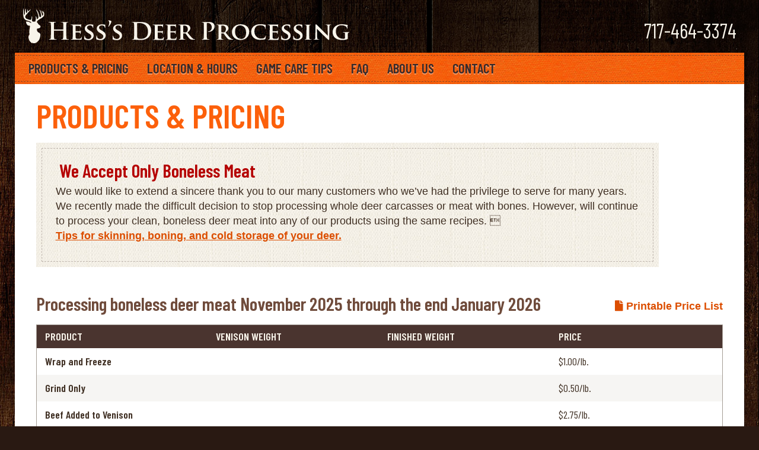

--- FILE ---
content_type: text/html; charset=UTF-8
request_url: https://deerbutchering.com/products-pricing/
body_size: 10254
content:
<!DOCTYPE html>
<html lang="en-US" id="html">
<head>
<meta charset="UTF-8">
<meta http-equiv="X-UA-Compatible" content="IE=edge,chrome=1">
<meta name="viewport" content="width=device-width, initial-scale=1">
<link rel="profile" href="http://gmpg.org/xfn/11">

<meta name="msapplication-TileColor" content="#fc600b">


<!-- Facebook Pixel Code -->
<script>
!function(f,b,e,v,n,t,s)
{if(f.fbq)return;n=f.fbq=function(){n.callMethod?
n.callMethod.apply(n,arguments):n.queue.push(arguments)};
if(!f._fbq)f._fbq=n;n.push=n;n.loaded=!0;n.version='2.0';
n.queue=[];t=b.createElement(e);t.async=!0;
t.src=v;s=b.getElementsByTagName(e)[0];
s.parentNode.insertBefore(t,s)}(window, document,'script',
'https://connect.facebook.net/en_US/fbevents.js');
fbq('init', '724208101478956');
fbq('track', 'PageView');
</script>
<noscript><img height="1" width="1" style="display:none"
src="https://www.facebook.com/tr?id=724208101478956&ev=PageView&noscript=1"
/></noscript>
<!-- End Facebook Pixel Code -->
	
<meta name='robots' content='index, follow, max-image-preview:large, max-snippet:-1, max-video-preview:-1' />
	<style>img:is([sizes="auto" i], [sizes^="auto," i]) { contain-intrinsic-size: 3000px 1500px }</style>
	
            <script data-no-defer="1" data-ezscrex="false" data-cfasync="false" data-pagespeed-no-defer data-cookieconsent="ignore">
                var ctPublicFunctions = {"_ajax_nonce":"4963288b72","_rest_nonce":"3c2e4cceb8","_ajax_url":"\/wp-admin\/admin-ajax.php","_rest_url":"https:\/\/deerbutchering.com\/wp-json\/","data__cookies_type":"alternative","data__ajax_type":"rest","data__bot_detector_enabled":"1","data__frontend_data_log_enabled":1,"cookiePrefix":"","wprocket_detected":false,"host_url":"deerbutchering.com","text__ee_click_to_select":"Click to select the whole data","text__ee_original_email":"The complete one is","text__ee_got_it":"Got it","text__ee_blocked":"Blocked","text__ee_cannot_connect":"Cannot connect","text__ee_cannot_decode":"Can not decode email. Unknown reason","text__ee_email_decoder":"CleanTalk email decoder","text__ee_wait_for_decoding":"The magic is on the way!","text__ee_decoding_process":"Please wait a few seconds while we decode the contact data."}
            </script>
        
            <script data-no-defer="1" data-ezscrex="false" data-cfasync="false" data-pagespeed-no-defer data-cookieconsent="ignore">
                var ctPublic = {"_ajax_nonce":"4963288b72","settings__forms__check_internal":"0","settings__forms__check_external":"0","settings__forms__force_protection":0,"settings__forms__search_test":"1","settings__data__bot_detector_enabled":"1","settings__sfw__anti_crawler":0,"blog_home":"https:\/\/deerbutchering.com\/","pixel__setting":"3","pixel__enabled":false,"pixel__url":null,"data__email_check_before_post":"1","data__email_check_exist_post":"0","data__cookies_type":"alternative","data__key_is_ok":true,"data__visible_fields_required":true,"wl_brandname":"Anti-Spam by CleanTalk","wl_brandname_short":"CleanTalk","ct_checkjs_key":389359558,"emailEncoderPassKey":"252cd08122b500477a6ea6191be58a9e","bot_detector_forms_excluded":"W10=","advancedCacheExists":false,"varnishCacheExists":false,"wc_ajax_add_to_cart":false}
            </script>
        
	<!-- This site is optimized with the Yoast SEO plugin v26.3 - https://yoast.com/wordpress/plugins/seo/ -->
	<title>Products &amp; Pricing - Hess&#039;s Deer Processing</title>
	<link rel="canonical" href="https://deerbutchering.com/products-pricing/" />
	<meta property="og:locale" content="en_US" />
	<meta property="og:type" content="article" />
	<meta property="og:title" content="Products &amp; Pricing - Hess&#039;s Deer Processing" />
	<meta property="og:description" content=" We Accept Only Boneless Meat We would like to extend a sincere thank you to our many customers who we’ve had the privilege to serve for many years. We recently made the difficult decision to&hellip; Read More" />
	<meta property="og:url" content="https://deerbutchering.com/products-pricing/" />
	<meta property="og:site_name" content="Hess&#039;s Deer Processing" />
	<meta property="article:modified_time" content="2025-07-14T17:59:21+00:00" />
	<meta name="twitter:card" content="summary_large_image" />
	<meta name="twitter:label1" content="Est. reading time" />
	<meta name="twitter:data1" content="1 minute" />
	<script type="application/ld+json" class="yoast-schema-graph">{"@context":"https://schema.org","@graph":[{"@type":"WebPage","@id":"https://deerbutchering.com/products-pricing/","url":"https://deerbutchering.com/products-pricing/","name":"Products & Pricing - Hess&#039;s Deer Processing","isPartOf":{"@id":"https://deerbutchering.com/#website"},"datePublished":"2018-08-24T16:39:43+00:00","dateModified":"2025-07-14T17:59:21+00:00","breadcrumb":{"@id":"https://deerbutchering.com/products-pricing/#breadcrumb"},"inLanguage":"en-US","potentialAction":[{"@type":"ReadAction","target":["https://deerbutchering.com/products-pricing/"]}]},{"@type":"BreadcrumbList","@id":"https://deerbutchering.com/products-pricing/#breadcrumb","itemListElement":[{"@type":"ListItem","position":1,"name":"Home","item":"https://deerbutchering.com/"},{"@type":"ListItem","position":2,"name":"Products &#038; Pricing"}]},{"@type":"WebSite","@id":"https://deerbutchering.com/#website","url":"https://deerbutchering.com/","name":"Hess&#039;s Deer Processing","description":"","potentialAction":[{"@type":"SearchAction","target":{"@type":"EntryPoint","urlTemplate":"https://deerbutchering.com/?s={search_term_string}"},"query-input":{"@type":"PropertyValueSpecification","valueRequired":true,"valueName":"search_term_string"}}],"inLanguage":"en-US"}]}</script>
	<!-- / Yoast SEO plugin. -->


<link rel='dns-prefetch' href='//fd.cleantalk.org' />
<link rel='dns-prefetch' href='//cdnjs.cloudflare.com' />
<link rel='dns-prefetch' href='//stats.wp.com' />
<link rel='dns-prefetch' href='//fonts.googleapis.com' />
<link rel='dns-prefetch' href='//v0.wordpress.com' />
<link rel="alternate" type="application/rss+xml" title="Hess&#039;s Deer Processing &raquo; Feed" href="https://deerbutchering.com/feed/" />
<link rel="alternate" type="application/rss+xml" title="Hess&#039;s Deer Processing &raquo; Comments Feed" href="https://deerbutchering.com/comments/feed/" />
		<!-- This site uses the Google Analytics by MonsterInsights plugin v9.9.0 - Using Analytics tracking - https://www.monsterinsights.com/ -->
		<!-- Note: MonsterInsights is not currently configured on this site. The site owner needs to authenticate with Google Analytics in the MonsterInsights settings panel. -->
					<!-- No tracking code set -->
				<!-- / Google Analytics by MonsterInsights -->
		<script type="text/javascript">
/* <![CDATA[ */
window._wpemojiSettings = {"baseUrl":"https:\/\/s.w.org\/images\/core\/emoji\/16.0.1\/72x72\/","ext":".png","svgUrl":"https:\/\/s.w.org\/images\/core\/emoji\/16.0.1\/svg\/","svgExt":".svg","source":{"concatemoji":"https:\/\/deerbutchering.com\/wp-includes\/js\/wp-emoji-release.min.js?ver=6.8.3"}};
/*! This file is auto-generated */
!function(s,n){var o,i,e;function c(e){try{var t={supportTests:e,timestamp:(new Date).valueOf()};sessionStorage.setItem(o,JSON.stringify(t))}catch(e){}}function p(e,t,n){e.clearRect(0,0,e.canvas.width,e.canvas.height),e.fillText(t,0,0);var t=new Uint32Array(e.getImageData(0,0,e.canvas.width,e.canvas.height).data),a=(e.clearRect(0,0,e.canvas.width,e.canvas.height),e.fillText(n,0,0),new Uint32Array(e.getImageData(0,0,e.canvas.width,e.canvas.height).data));return t.every(function(e,t){return e===a[t]})}function u(e,t){e.clearRect(0,0,e.canvas.width,e.canvas.height),e.fillText(t,0,0);for(var n=e.getImageData(16,16,1,1),a=0;a<n.data.length;a++)if(0!==n.data[a])return!1;return!0}function f(e,t,n,a){switch(t){case"flag":return n(e,"\ud83c\udff3\ufe0f\u200d\u26a7\ufe0f","\ud83c\udff3\ufe0f\u200b\u26a7\ufe0f")?!1:!n(e,"\ud83c\udde8\ud83c\uddf6","\ud83c\udde8\u200b\ud83c\uddf6")&&!n(e,"\ud83c\udff4\udb40\udc67\udb40\udc62\udb40\udc65\udb40\udc6e\udb40\udc67\udb40\udc7f","\ud83c\udff4\u200b\udb40\udc67\u200b\udb40\udc62\u200b\udb40\udc65\u200b\udb40\udc6e\u200b\udb40\udc67\u200b\udb40\udc7f");case"emoji":return!a(e,"\ud83e\udedf")}return!1}function g(e,t,n,a){var r="undefined"!=typeof WorkerGlobalScope&&self instanceof WorkerGlobalScope?new OffscreenCanvas(300,150):s.createElement("canvas"),o=r.getContext("2d",{willReadFrequently:!0}),i=(o.textBaseline="top",o.font="600 32px Arial",{});return e.forEach(function(e){i[e]=t(o,e,n,a)}),i}function t(e){var t=s.createElement("script");t.src=e,t.defer=!0,s.head.appendChild(t)}"undefined"!=typeof Promise&&(o="wpEmojiSettingsSupports",i=["flag","emoji"],n.supports={everything:!0,everythingExceptFlag:!0},e=new Promise(function(e){s.addEventListener("DOMContentLoaded",e,{once:!0})}),new Promise(function(t){var n=function(){try{var e=JSON.parse(sessionStorage.getItem(o));if("object"==typeof e&&"number"==typeof e.timestamp&&(new Date).valueOf()<e.timestamp+604800&&"object"==typeof e.supportTests)return e.supportTests}catch(e){}return null}();if(!n){if("undefined"!=typeof Worker&&"undefined"!=typeof OffscreenCanvas&&"undefined"!=typeof URL&&URL.createObjectURL&&"undefined"!=typeof Blob)try{var e="postMessage("+g.toString()+"("+[JSON.stringify(i),f.toString(),p.toString(),u.toString()].join(",")+"));",a=new Blob([e],{type:"text/javascript"}),r=new Worker(URL.createObjectURL(a),{name:"wpTestEmojiSupports"});return void(r.onmessage=function(e){c(n=e.data),r.terminate(),t(n)})}catch(e){}c(n=g(i,f,p,u))}t(n)}).then(function(e){for(var t in e)n.supports[t]=e[t],n.supports.everything=n.supports.everything&&n.supports[t],"flag"!==t&&(n.supports.everythingExceptFlag=n.supports.everythingExceptFlag&&n.supports[t]);n.supports.everythingExceptFlag=n.supports.everythingExceptFlag&&!n.supports.flag,n.DOMReady=!1,n.readyCallback=function(){n.DOMReady=!0}}).then(function(){return e}).then(function(){var e;n.supports.everything||(n.readyCallback(),(e=n.source||{}).concatemoji?t(e.concatemoji):e.wpemoji&&e.twemoji&&(t(e.twemoji),t(e.wpemoji)))}))}((window,document),window._wpemojiSettings);
/* ]]> */
</script>
<style id='wp-emoji-styles-inline-css' type='text/css'>

	img.wp-smiley, img.emoji {
		display: inline !important;
		border: none !important;
		box-shadow: none !important;
		height: 1em !important;
		width: 1em !important;
		margin: 0 0.07em !important;
		vertical-align: -0.1em !important;
		background: none !important;
		padding: 0 !important;
	}
</style>
<link rel='stylesheet' id='wp-block-library-css' href='https://deerbutchering.com/wp-includes/css/dist/block-library/style.min.css?ver=6.8.3' type='text/css' media='all' />
<style id='classic-theme-styles-inline-css' type='text/css'>
/*! This file is auto-generated */
.wp-block-button__link{color:#fff;background-color:#32373c;border-radius:9999px;box-shadow:none;text-decoration:none;padding:calc(.667em + 2px) calc(1.333em + 2px);font-size:1.125em}.wp-block-file__button{background:#32373c;color:#fff;text-decoration:none}
</style>
<style id='global-styles-inline-css' type='text/css'>
:root{--wp--preset--aspect-ratio--square: 1;--wp--preset--aspect-ratio--4-3: 4/3;--wp--preset--aspect-ratio--3-4: 3/4;--wp--preset--aspect-ratio--3-2: 3/2;--wp--preset--aspect-ratio--2-3: 2/3;--wp--preset--aspect-ratio--16-9: 16/9;--wp--preset--aspect-ratio--9-16: 9/16;--wp--preset--color--black: #000000;--wp--preset--color--cyan-bluish-gray: #abb8c3;--wp--preset--color--white: #ffffff;--wp--preset--color--pale-pink: #f78da7;--wp--preset--color--vivid-red: #cf2e2e;--wp--preset--color--luminous-vivid-orange: #ff6900;--wp--preset--color--luminous-vivid-amber: #fcb900;--wp--preset--color--light-green-cyan: #7bdcb5;--wp--preset--color--vivid-green-cyan: #00d084;--wp--preset--color--pale-cyan-blue: #8ed1fc;--wp--preset--color--vivid-cyan-blue: #0693e3;--wp--preset--color--vivid-purple: #9b51e0;--wp--preset--gradient--vivid-cyan-blue-to-vivid-purple: linear-gradient(135deg,rgba(6,147,227,1) 0%,rgb(155,81,224) 100%);--wp--preset--gradient--light-green-cyan-to-vivid-green-cyan: linear-gradient(135deg,rgb(122,220,180) 0%,rgb(0,208,130) 100%);--wp--preset--gradient--luminous-vivid-amber-to-luminous-vivid-orange: linear-gradient(135deg,rgba(252,185,0,1) 0%,rgba(255,105,0,1) 100%);--wp--preset--gradient--luminous-vivid-orange-to-vivid-red: linear-gradient(135deg,rgba(255,105,0,1) 0%,rgb(207,46,46) 100%);--wp--preset--gradient--very-light-gray-to-cyan-bluish-gray: linear-gradient(135deg,rgb(238,238,238) 0%,rgb(169,184,195) 100%);--wp--preset--gradient--cool-to-warm-spectrum: linear-gradient(135deg,rgb(74,234,220) 0%,rgb(151,120,209) 20%,rgb(207,42,186) 40%,rgb(238,44,130) 60%,rgb(251,105,98) 80%,rgb(254,248,76) 100%);--wp--preset--gradient--blush-light-purple: linear-gradient(135deg,rgb(255,206,236) 0%,rgb(152,150,240) 100%);--wp--preset--gradient--blush-bordeaux: linear-gradient(135deg,rgb(254,205,165) 0%,rgb(254,45,45) 50%,rgb(107,0,62) 100%);--wp--preset--gradient--luminous-dusk: linear-gradient(135deg,rgb(255,203,112) 0%,rgb(199,81,192) 50%,rgb(65,88,208) 100%);--wp--preset--gradient--pale-ocean: linear-gradient(135deg,rgb(255,245,203) 0%,rgb(182,227,212) 50%,rgb(51,167,181) 100%);--wp--preset--gradient--electric-grass: linear-gradient(135deg,rgb(202,248,128) 0%,rgb(113,206,126) 100%);--wp--preset--gradient--midnight: linear-gradient(135deg,rgb(2,3,129) 0%,rgb(40,116,252) 100%);--wp--preset--font-size--small: 13px;--wp--preset--font-size--medium: 20px;--wp--preset--font-size--large: 36px;--wp--preset--font-size--x-large: 42px;--wp--preset--spacing--20: 0.44rem;--wp--preset--spacing--30: 0.67rem;--wp--preset--spacing--40: 1rem;--wp--preset--spacing--50: 1.5rem;--wp--preset--spacing--60: 2.25rem;--wp--preset--spacing--70: 3.38rem;--wp--preset--spacing--80: 5.06rem;--wp--preset--shadow--natural: 6px 6px 9px rgba(0, 0, 0, 0.2);--wp--preset--shadow--deep: 12px 12px 50px rgba(0, 0, 0, 0.4);--wp--preset--shadow--sharp: 6px 6px 0px rgba(0, 0, 0, 0.2);--wp--preset--shadow--outlined: 6px 6px 0px -3px rgba(255, 255, 255, 1), 6px 6px rgba(0, 0, 0, 1);--wp--preset--shadow--crisp: 6px 6px 0px rgba(0, 0, 0, 1);}:where(.is-layout-flex){gap: 0.5em;}:where(.is-layout-grid){gap: 0.5em;}body .is-layout-flex{display: flex;}.is-layout-flex{flex-wrap: wrap;align-items: center;}.is-layout-flex > :is(*, div){margin: 0;}body .is-layout-grid{display: grid;}.is-layout-grid > :is(*, div){margin: 0;}:where(.wp-block-columns.is-layout-flex){gap: 2em;}:where(.wp-block-columns.is-layout-grid){gap: 2em;}:where(.wp-block-post-template.is-layout-flex){gap: 1.25em;}:where(.wp-block-post-template.is-layout-grid){gap: 1.25em;}.has-black-color{color: var(--wp--preset--color--black) !important;}.has-cyan-bluish-gray-color{color: var(--wp--preset--color--cyan-bluish-gray) !important;}.has-white-color{color: var(--wp--preset--color--white) !important;}.has-pale-pink-color{color: var(--wp--preset--color--pale-pink) !important;}.has-vivid-red-color{color: var(--wp--preset--color--vivid-red) !important;}.has-luminous-vivid-orange-color{color: var(--wp--preset--color--luminous-vivid-orange) !important;}.has-luminous-vivid-amber-color{color: var(--wp--preset--color--luminous-vivid-amber) !important;}.has-light-green-cyan-color{color: var(--wp--preset--color--light-green-cyan) !important;}.has-vivid-green-cyan-color{color: var(--wp--preset--color--vivid-green-cyan) !important;}.has-pale-cyan-blue-color{color: var(--wp--preset--color--pale-cyan-blue) !important;}.has-vivid-cyan-blue-color{color: var(--wp--preset--color--vivid-cyan-blue) !important;}.has-vivid-purple-color{color: var(--wp--preset--color--vivid-purple) !important;}.has-black-background-color{background-color: var(--wp--preset--color--black) !important;}.has-cyan-bluish-gray-background-color{background-color: var(--wp--preset--color--cyan-bluish-gray) !important;}.has-white-background-color{background-color: var(--wp--preset--color--white) !important;}.has-pale-pink-background-color{background-color: var(--wp--preset--color--pale-pink) !important;}.has-vivid-red-background-color{background-color: var(--wp--preset--color--vivid-red) !important;}.has-luminous-vivid-orange-background-color{background-color: var(--wp--preset--color--luminous-vivid-orange) !important;}.has-luminous-vivid-amber-background-color{background-color: var(--wp--preset--color--luminous-vivid-amber) !important;}.has-light-green-cyan-background-color{background-color: var(--wp--preset--color--light-green-cyan) !important;}.has-vivid-green-cyan-background-color{background-color: var(--wp--preset--color--vivid-green-cyan) !important;}.has-pale-cyan-blue-background-color{background-color: var(--wp--preset--color--pale-cyan-blue) !important;}.has-vivid-cyan-blue-background-color{background-color: var(--wp--preset--color--vivid-cyan-blue) !important;}.has-vivid-purple-background-color{background-color: var(--wp--preset--color--vivid-purple) !important;}.has-black-border-color{border-color: var(--wp--preset--color--black) !important;}.has-cyan-bluish-gray-border-color{border-color: var(--wp--preset--color--cyan-bluish-gray) !important;}.has-white-border-color{border-color: var(--wp--preset--color--white) !important;}.has-pale-pink-border-color{border-color: var(--wp--preset--color--pale-pink) !important;}.has-vivid-red-border-color{border-color: var(--wp--preset--color--vivid-red) !important;}.has-luminous-vivid-orange-border-color{border-color: var(--wp--preset--color--luminous-vivid-orange) !important;}.has-luminous-vivid-amber-border-color{border-color: var(--wp--preset--color--luminous-vivid-amber) !important;}.has-light-green-cyan-border-color{border-color: var(--wp--preset--color--light-green-cyan) !important;}.has-vivid-green-cyan-border-color{border-color: var(--wp--preset--color--vivid-green-cyan) !important;}.has-pale-cyan-blue-border-color{border-color: var(--wp--preset--color--pale-cyan-blue) !important;}.has-vivid-cyan-blue-border-color{border-color: var(--wp--preset--color--vivid-cyan-blue) !important;}.has-vivid-purple-border-color{border-color: var(--wp--preset--color--vivid-purple) !important;}.has-vivid-cyan-blue-to-vivid-purple-gradient-background{background: var(--wp--preset--gradient--vivid-cyan-blue-to-vivid-purple) !important;}.has-light-green-cyan-to-vivid-green-cyan-gradient-background{background: var(--wp--preset--gradient--light-green-cyan-to-vivid-green-cyan) !important;}.has-luminous-vivid-amber-to-luminous-vivid-orange-gradient-background{background: var(--wp--preset--gradient--luminous-vivid-amber-to-luminous-vivid-orange) !important;}.has-luminous-vivid-orange-to-vivid-red-gradient-background{background: var(--wp--preset--gradient--luminous-vivid-orange-to-vivid-red) !important;}.has-very-light-gray-to-cyan-bluish-gray-gradient-background{background: var(--wp--preset--gradient--very-light-gray-to-cyan-bluish-gray) !important;}.has-cool-to-warm-spectrum-gradient-background{background: var(--wp--preset--gradient--cool-to-warm-spectrum) !important;}.has-blush-light-purple-gradient-background{background: var(--wp--preset--gradient--blush-light-purple) !important;}.has-blush-bordeaux-gradient-background{background: var(--wp--preset--gradient--blush-bordeaux) !important;}.has-luminous-dusk-gradient-background{background: var(--wp--preset--gradient--luminous-dusk) !important;}.has-pale-ocean-gradient-background{background: var(--wp--preset--gradient--pale-ocean) !important;}.has-electric-grass-gradient-background{background: var(--wp--preset--gradient--electric-grass) !important;}.has-midnight-gradient-background{background: var(--wp--preset--gradient--midnight) !important;}.has-small-font-size{font-size: var(--wp--preset--font-size--small) !important;}.has-medium-font-size{font-size: var(--wp--preset--font-size--medium) !important;}.has-large-font-size{font-size: var(--wp--preset--font-size--large) !important;}.has-x-large-font-size{font-size: var(--wp--preset--font-size--x-large) !important;}
:where(.wp-block-post-template.is-layout-flex){gap: 1.25em;}:where(.wp-block-post-template.is-layout-grid){gap: 1.25em;}
:where(.wp-block-columns.is-layout-flex){gap: 2em;}:where(.wp-block-columns.is-layout-grid){gap: 2em;}
:root :where(.wp-block-pullquote){font-size: 1.5em;line-height: 1.6;}
</style>
<link rel='stylesheet' id='cleantalk-public-css-css' href='https://deerbutchering.com/wp-content/plugins/cleantalk-spam-protect/css/cleantalk-public.min.css?ver=6.67_1762363815' type='text/css' media='all' />
<link rel='stylesheet' id='cleantalk-email-decoder-css-css' href='https://deerbutchering.com/wp-content/plugins/cleantalk-spam-protect/css/cleantalk-email-decoder.min.css?ver=6.67_1762363815' type='text/css' media='all' />
<link rel='stylesheet' id='hessdeer-theme-style-css' href='https://deerbutchering.com/wp-content/themes/hess-deer-theme/style.css?ver=2018-8-13' type='text/css' media='all' />
<link rel='stylesheet' id='webfonts-css' href='https://fonts.googleapis.com/css?family=Barlow+Condensed%3A400%2C400i%2C600%2C600i&#038;ver=6.8.3' type='text/css' media='all' />
<link rel='stylesheet' id='fancybox-css-css' href='https://cdnjs.cloudflare.com/ajax/libs/fancybox/3.3.5/jquery.fancybox.min.css?ver=6.8.3' type='text/css' media='all' />
<link rel='stylesheet' id='arve-css' href='https://deerbutchering.com/wp-content/plugins/advanced-responsive-video-embedder/build/main.css?ver=10.7.1' type='text/css' media='all' />
<script type="text/javascript" src="https://deerbutchering.com/wp-content/plugins/cleantalk-spam-protect/js/apbct-public-bundle.min.js?ver=6.67_1762363815" id="apbct-public-bundle.min-js-js"></script>
<script type="text/javascript" src="https://fd.cleantalk.org/ct-bot-detector-wrapper.js?ver=6.67" id="ct_bot_detector-js" defer="defer" data-wp-strategy="defer"></script>
<script type="text/javascript" src="https://deerbutchering.com/wp-includes/js/jquery/jquery.min.js?ver=3.7.1" id="jquery-core-js"></script>
<script type="text/javascript" src="https://deerbutchering.com/wp-includes/js/jquery/jquery-migrate.min.js?ver=3.4.1" id="jquery-migrate-js"></script>
<link rel="https://api.w.org/" href="https://deerbutchering.com/wp-json/" /><link rel="alternate" title="JSON" type="application/json" href="https://deerbutchering.com/wp-json/wp/v2/pages/8" /><link rel="EditURI" type="application/rsd+xml" title="RSD" href="https://deerbutchering.com/xmlrpc.php?rsd" />
<meta name="generator" content="WordPress 6.8.3" />
<link rel='shortlink' href='https://wp.me/Pahh4S-8' />
<link rel="alternate" title="oEmbed (JSON)" type="application/json+oembed" href="https://deerbutchering.com/wp-json/oembed/1.0/embed?url=https%3A%2F%2Fdeerbutchering.com%2Fproducts-pricing%2F" />
<link rel="alternate" title="oEmbed (XML)" type="text/xml+oembed" href="https://deerbutchering.com/wp-json/oembed/1.0/embed?url=https%3A%2F%2Fdeerbutchering.com%2Fproducts-pricing%2F&#038;format=xml" />
	<style>img#wpstats{display:none}</style>
		<script src="/wp-content/mu-plugins/captaincore-analytics.js" data-site="XUENJEBV" defer></script>
<link rel="icon" href="https://deerbutchering.com/wp-content/uploads/2018/09/cropped-icon-32x32.png" sizes="32x32" />
<link rel="icon" href="https://deerbutchering.com/wp-content/uploads/2018/09/cropped-icon-192x192.png" sizes="192x192" />
<link rel="apple-touch-icon" href="https://deerbutchering.com/wp-content/uploads/2018/09/cropped-icon-180x180.png" />
<meta name="msapplication-TileImage" content="https://deerbutchering.com/wp-content/uploads/2018/09/cropped-icon-270x270.png" />
</head>


<body class="wp-singular page-template page-template-page-fullwidth-template page-template-page-fullwidth-template-php page page-id-8 wp-theme-hess-deer-theme">
<div id="page" class="site site-width">
	<a class="skip-link screen-reader-text" href="#content">Skip to content</a>

	<header id="masthead" class="site-header" role="banner">
			
		<div class="header-content">
				
							<p class="site-title item"><a href="https://deerbutchering.com/" rel="home"><img src="https://deerbutchering.com/wp-content/themes/hess-deer-theme/_/img/logo.svg" alt="Hess&#039;s Deer Processing"/></a></p>
							
			<div class="header-contact item">
				<a href="tel:17174643374"><i class="fas fa-phone"></i><span class="number">717-464-3374</span></a>			</div>
				
		</div>	
		
		<nav id="site-navigation" class="site-nav" role="navigation">
				
				<div id="menuButton">
					<a href="#" class="menu-toggle" title="Menu" aria-controls="nav-menu"><span class="fa-stack"><i class="fa fa-bars fa-stack-2x"></i><i class="fa fa-times fa-stack-1x"></i></span> <span class="menu-toggle-label">Menu</span></a>
				</div>
				
				<div id="menus" class="saveSpace">
					
					
										
					<ul id="menu-menu-1" class="nav-menu main"><li id="menu-item-21" class="mobile-only menu-item menu-item-type-custom menu-item-object-custom menu-item-home menu-item-21"><a href="https://deerbutchering.com/">Home</a></li>
<li id="menu-item-28" class="menu-item menu-item-type-post_type menu-item-object-page current-menu-item page_item page-item-8 current_page_item menu-item-28"><a href="https://deerbutchering.com/products-pricing/" aria-current="page">Products &#038; Pricing</a></li>
<li id="menu-item-27" class="menu-item menu-item-type-post_type menu-item-object-page menu-item-27"><a href="https://deerbutchering.com/location-hours/">Location &#038; Hours</a></li>
<li id="menu-item-25" class="menu-item menu-item-type-post_type menu-item-object-page menu-item-25"><a href="https://deerbutchering.com/game-care-tips/">Game Care Tips</a></li>
<li id="menu-item-24" class="menu-item menu-item-type-post_type menu-item-object-page menu-item-24"><a href="https://deerbutchering.com/faq/">FAQ</a></li>
<li id="menu-item-22" class="menu-item menu-item-type-post_type menu-item-object-page menu-item-22"><a href="https://deerbutchering.com/about-us/">About Us</a></li>
<li id="menu-item-23" class="menu-item menu-item-type-post_type menu-item-object-page menu-item-23"><a href="https://deerbutchering.com/contact-us/">Contact</a></li>
</ul>					
				</div><!-- #menus -->
								
			</nav><!-- #site-navigation -->
		
	</header><!-- #masthead -->

	<section id="content" class="site-content">

	<div class="main-content post-8 page type-page status-publish hentry">
						
		<header class="billboard">
			<div class="page-header-content">
				<h1 class="page-title">Products &#038; Pricing</h1>
			</div>										
		</header>
		
		<div class="main-content-area">
				
								
				<div class="primary full">
				
					<main id="main" class="site-main default-content-wrap" role="main">
							<div class="default-content">
								<div class="announcement">
<div class="announcement-content">
<h2> We Accept Only Boneless Meat</h2>
<p>We would like to extend a sincere thank you to our many customers who we’ve had the privilege to serve for many years. We recently made the difficult decision to stop processing whole deer carcasses or meat with bones. However, will continue to process your clean, boneless deer meat into any of our products using the same recipes. <br />
<strong><a href="https://deerbutchering.com/game-care-tips/">Tips for skinning, boning, and cold storage of your deer.</a></strong></p>
</div>
</div>
							</div>
							
															<header class="table-header">
									<h2>Processing boneless deer meat November 2025 through the end January 2026</h2>										<a href="https://deerbutchering.com/wp-content/uploads/2025/07/Deer-Product-Price-Sheet-PDF-2025.pdf" ><i class="fas fa-file"></i> Printable Price List</a>
																	</header>
								
								
								
									<table class="pricelist">
										<tbody>
											<tr class="tableheading">
												<th>Product</th>
											    <th>Venison Weight</th>
											    <th>Finished Weight</th>
											    <th>Price</th>
											</tr>
									
																						
											<tr >
												
												<td class="name">
													Wrap and Freeze													
													<div style="display: none;" id="item-1">
																											</div>
													
												</td>
											    <td></td>
											    <td></td>
											    <td>$1.00/lb.</td>
											</tr>
									
																					
											<tr >
												
												<td class="name">
													Grind Only													
													<div style="display: none;" id="item-2">
																											</div>
													
												</td>
											    <td></td>
											    <td></td>
											    <td>$0.50/lb.</td>
											</tr>
									
																					
											<tr >
												
												<td class="name">
													Beef Added to Venison													
													<div style="display: none;" id="item-3">
																											</div>
													
												</td>
											    <td></td>
											    <td></td>
											    <td>$2.75/lb.</td>
											</tr>
									
																					
											<tr >
												
												<td class="name">
													<a data-fancybox data-src="#item-4" href="javascript:;">Large Sweet Bologna</a>													
													<div style="display: none;" id="item-4">
																												
															<img src="https://deerbutchering.com/wp-content/uploads/2018/09/sweet-bologna-225x300.jpg" alt="Sweet Bologna" class="alignleft" />
															<h3>Large Sweet Bologna</h3>
															<p>This is an original recipe dating back to 1916. The sweet bologna is smoked four days using real hickory wood. This creates the right amount of sweet smokey flavor that makes this product so good. Two sizes are available to choose from.</p>
															
																											</div>
													
												</td>
											    <td>8</td>
											    <td>10</td>
											    <td>$21.00</td>
											</tr>
									
																					
											<tr >
												
												<td class="name">
													<a data-fancybox data-src="#item-5" href="javascript:;">Small Sweet Bologna</a>													
													<div style="display: none;" id="item-5">
																												
															<img src="" alt="" class="alignleft" />
															<h3>Small Sweet Bologna</h3>
															<p>This is an original recipe dating back to 1916. The sweet bologna is smoked four days using real hickory wood. This creates the right amount of sweet smokey flavor that makes this product so good. Two sizes are available to choose from.</p>
															
																											</div>
													
												</td>
											    <td>4</td>
											    <td>5</td>
											    <td>$12.75</td>
											</tr>
									
																					
											<tr >
												
												<td class="name">
													<a data-fancybox data-src="#item-6" href="javascript:;">Summer Sausage</a>													
													<div style="display: none;" id="item-6">
																												
															<img src="" alt="" class="alignleft" />
															<h3>Summer Sausage</h3>
															<p>Traditional Summer Sausage taste,  just in a smaller diameter size. Perfect for snacking.</p>
															
																											</div>
													
												</td>
											    <td>1</td>
											    <td>2</td>
											    <td>$6.25</td>
											</tr>
									
																					
											<tr >
												
												<td class="name">
													<a data-fancybox data-src="#item-7" href="javascript:;">Honey Sweet Bologna</a>													
													<div style="display: none;" id="item-7">
																												
															<img src="" alt="" class="alignleft" />
															<h3>Honey Sweet Bologna</h3>
															<p>Hess&#8217;s worked very hard, to come up with a product that tastes so good. It takes 4 lbs. of venison and yields 5 lbs. bologna approximately 2 1/2 inches in diameter.</p>
															
																											</div>
													
												</td>
											    <td>4</td>
											    <td>5</td>
											    <td>$14.00</td>
											</tr>
									
																					
											<tr >
												
												<td class="name">
													<a data-fancybox data-src="#item-8" href="javascript:;">Honey Sweet Bologna with Cheese</a>													
													<div style="display: none;" id="item-8">
																												
															<img src="" alt="" class="alignleft" />
															<h3>Honey Sweet Bologna with Cheese</h3>
															<p>Same great taste as our honey sweet bologna, only made better with cheddar cheese.</p>
															
																											</div>
													
												</td>
											    <td>4</td>
											    <td>5</td>
											    <td>$14.75</td>
											</tr>
									
																					
											<tr >
												
												<td class="name">
													<a data-fancybox data-src="#item-9" href="javascript:;">Ring Bologna</a>													
													<div style="display: none;" id="item-9">
																												
															<img src="https://deerbutchering.com/wp-content/uploads/2018/09/ring-bologna-300x225.jpg" alt="Ring Bologna" class="alignleft" />
															<h3>Ring Bologna</h3>
															<p>This is a great product to eat as a snack or use on a cheese tray.  Traditional ring bologna taste.</p>
															
																											</div>
													
												</td>
											    <td>2</td>
											    <td>3</td>
											    <td>$10.00</td>
											</tr>
									
																					
											<tr >
												
												<td class="name">
													<a data-fancybox data-src="#item-10" href="javascript:;">Hot Cheese Bologna</a>													
													<div style="display: none;" id="item-10">
																												
															<img src="https://deerbutchering.com/wp-content/uploads/2018/09/hot-cheese-bologna-225x300.jpg" alt="Hot Cheese Bologna" class="alignleft" />
															<h3>Hot Cheese Bologna</h3>
															<p>Small diameter bologna loaded with hot pepper cheese. Great for a game time snack. If you like heat, this is for you.</p>
															
																											</div>
													
												</td>
											    <td>1</td>
											    <td>2</td>
											    <td>$6.50</td>
											</tr>
									
																					
											<tr >
												
												<td class="name">
													<a data-fancybox data-src="#item-11" href="javascript:;">Jerky</a>													
													<div style="display: none;" id="item-11">
																												
															<img src="https://deerbutchering.com/wp-content/uploads/2018/09/jerky-300x225.jpg" alt="Jerky" class="alignleft" />
															<h3>Jerky</h3>
															<p>Hess’s jerky is a whole muscle jerky. Unlike most jerky this is not a ground and formed product. Black pepper and garlic create the base for this delicious jerky.</p>
															
																											</div>
													
												</td>
											    <td>3</td>
											    <td>1.5</td>
											    <td>$13.00</td>
											</tr>
									
																					
											<tr >
												
												<td class="name">
													<a data-fancybox data-src="#item-12" href="javascript:;">Pepper Sticks</a>													
													<div style="display: none;" id="item-12">
																												
															<img src="https://deerbutchering.com/wp-content/uploads/2018/09/pepper-stick-300x225.jpg" alt="Pepper Stick" class="alignleft" />
															<h3>Pepper Sticks</h3>
															<p>This item is one of our customer favorites. We describe these as a pepperoni flavored stick with just the right amount of spice, not too hot.</p>
															
																											</div>
													
												</td>
											    <td>2</td>
											    <td>2.5 (2 pks)</td>
											    <td>$11.25</td>
											</tr>
									
																					
											<tr >
												
												<td class="name">
													<a data-fancybox data-src="#item-13" href="javascript:;">Hickory Cheese Sticks</a>													
													<div style="display: none;" id="item-13">
																												
															<img src="https://deerbutchering.com/wp-content/uploads/2018/09/hickory-cheese-stick-225x300.jpg" alt="hickory cheese stick" class="alignleft" />
															<h3>Hickory Cheese Sticks</h3>
															<p>These sticks are packed with flavor. Not too spicy, not too sweet. Hickory spices along with cheddar cheese make for a great snack.</p>
															
																											</div>
													
												</td>
											    <td>2</td>
											    <td>2.5 (2 pks)</td>
											    <td>$12.50</td>
											</tr>
									
																					
											<tr >
												
												<td class="name">
													Teriyaki Sticks													
													<div style="display: none;" id="item-14">
																											</div>
													
												</td>
											    <td>2</td>
											    <td>2.5 (2 pks)</td>
											    <td>$11.00</td>
											</tr>
									
																					
											<tr >
												
												<td class="name">
													<a data-fancybox data-src="#item-15" href="javascript:;">Sweet Sticks</a>													
													<div style="display: none;" id="item-15">
																												
															<img src="https://deerbutchering.com/wp-content/uploads/2018/09/sweet-sticks-300x225.jpg" alt="sweet sticks" class="alignleft" />
															<h3>Sweet Sticks</h3>
															<p>These are a great alternative if you don’t like spicy foods. Great honey flavor and sweetness.</p>
															
																											</div>
													
												</td>
											    <td>2</td>
											    <td>2.5 (2 pks)</td>
											    <td>$11.25</td>
											</tr>
									
																					
											<tr >
												
												<td class="name">
													<a data-fancybox data-src="#item-16" href="javascript:;">Jalapeño Cheese Sticks</a>													
													<div style="display: none;" id="item-16">
																												
															<img src="https://deerbutchering.com/wp-content/uploads/2018/09/jalapeno-cheese-sticks-300x225.jpg" alt="jalapeno cheese sticks" class="alignleft" />
															<h3>Jalapeño Cheese Sticks</h3>
															<p>Great snack stick with the right amount of heat. Real jalapeño peppers and cheddar cheese added.</p>
															
																											</div>
													
												</td>
											    <td>2</td>
											    <td>2.5 (2 pks)</td>
											    <td>$12.50</td>
											</tr>
									
																					
											<tr >
												
												<td class="name">
													<a data-fancybox data-src="#item-17" href="javascript:;">Kielbasa</a>													
													<div style="display: none;" id="item-17">
																												
															<img src="https://deerbutchering.com/wp-content/uploads/2018/09/kielbasi-225x300.jpg" alt="kielbasi" class="alignleft" />
															<h3>Kielbasa</h3>
															<p>Traditional Polish sausage seasoning, full of flavor. Smoked in one pound links. Product is smoked, does require cooking.</p>
															
																											</div>
													
												</td>
											    <td>3</td>
											    <td>5</td>
											    <td>$11.50</td>
											</tr>
									
																					
											<tr >
												
												<td class="name">
													<a data-fancybox data-src="#item-18" href="javascript:;">Smoked Jalapeño Cheese Sausage</a>													
													<div style="display: none;" id="item-18">
																												
															<img src="https://deerbutchering.com/wp-content/uploads/2018/09/jalapeno-smoked-cheddar-225x300.jpg" alt="jalapeno smoked cheddar" class="alignleft" />
															<h3>Smoked Jalapeño Cheese Sausage</h3>
															<p>This product is loaded with real jalapeño peppers and cheddar cheese. It is a little spicy and great heated on the grill and made into a sandwich. Product does require cooking prior to serving.</p>
															
																											</div>
													
												</td>
											    <td>3</td>
											    <td>5</td>
											    <td>$12.50</td>
											</tr>
									
																					
											<tr >
												
												<td class="name">
													<a data-fancybox data-src="#item-19" href="javascript:;">Fresh Sweet Italian Sausage</a>													
													<div style="display: none;" id="item-19">
																												
															<img src="https://deerbutchering.com/wp-content/uploads/2018/09/sausage-300x225.jpg" alt="sausage" class="alignleft" />
															<h3>Fresh Sweet Italian Sausage</h3>
															<p>Our venison sausage is a sweet italian sausage base. We stuff into one pound links, using natural casings. This is a very versatile product.</p>
															
																											</div>
													
												</td>
											    <td>3</td>
											    <td>5</td>
											    <td>$10.50</td>
											</tr>
									
																					
											<tr >
												
												<td class="name">
													<a data-fancybox data-src="#item-20" href="javascript:;">Fresh Hot Italian Sausage</a>													
													<div style="display: none;" id="item-20">
																												
															<img src="https://deerbutchering.com/wp-content/uploads/2018/09/sausage-300x225.jpg" alt="sausage" class="alignleft" />
															<h3>Fresh Hot Italian Sausage</h3>
															<p>A classic hot italian sausage. We stuff into one pound links, using natural casings.</p>
															
																											</div>
													
												</td>
											    <td>3</td>
											    <td>5</td>
											    <td>$10.50</td>
											</tr>
									
																					
											<tr >
												
												<td class="name">
													<a data-fancybox data-src="#item-21" href="javascript:;">Breakfast Fingerlink Sausage</a>													
													<div style="display: none;" id="item-21">
																												
															<img src="https://deerbutchering.com/wp-content/uploads/2018/09/breakfast-sausage-300x225.jpg" alt="breakfast sausage" class="alignleft" />
															<h3>Breakfast Fingerlink Sausage</h3>
															<p>Finger link size sausage. They are great pan fried for breakfast with eggs.</p>
															
																											</div>
													
												</td>
											    <td>3</td>
											    <td>5</td>
											    <td>$13.00</td>
											</tr>
									
																					
											<tr >
												
												<td class="name">
													<a data-fancybox data-src="#item-22" href="javascript:;">Philly Cheesesteak Grillers</a>													
													<div style="display: none;" id="item-22">
																												
															<img src="" alt="" class="alignleft" />
															<h3>Philly Cheesesteak Grillers</h3>
															<p>The taste of a cheese steak made into a sausage.  This is one of our new favorites.</p>
															
																											</div>
													
												</td>
											    <td>4</td>
											    <td>6</td>
											    <td>$17.50</td>
											</tr>
									
																					
											<tr >
												
												<td class="name">
													Fresh Maple Sausage Grillers													
													<div style="display: none;" id="item-23">
																											</div>
													
												</td>
											    <td>4</td>
											    <td>6</td>
											    <td>$15.50</td>
											</tr>
									
																					
											<tr >
												
												<td class="name">
													<a data-fancybox data-src="#item-24" href="javascript:;">Scrapple</a>													
													<div style="display: none;" id="item-24">
																												
															<img src="https://deerbutchering.com/wp-content/uploads/2018/09/scrapple-300x261.jpg" alt="scrapple" class="alignleft" />
															<h3>Scrapple</h3>
															<p>Home style traditional scrapple recipe. Cook and serve.</p>
															
																											</div>
													
												</td>
											    <td>5</td>
											    <td>10</td>
											    <td>$21.00</td>
											</tr>
									
																					
											<tr >
												
												<td class="name">
													<a data-fancybox data-src="#item-25" href="javascript:;">Bacon</a>													
													<div style="display: none;" id="item-25">
																												
															<img src="https://deerbutchering.com/wp-content/uploads/2018/09/bacon-300x225.jpg" alt="venison bacon" class="alignleft" />
															<h3>Bacon</h3>
															<p>Ground venison is cured with bacon seasonings, topped with cracked pepper, then cooked and sliced. Less salt and fat than pork bacon. Great pan fried for breakfast.</p>
															
																											</div>
													
												</td>
											    <td>3</td>
											    <td>5</td>
											    <td>$15.50</td>
											</tr>
									
																					
											<tr >
												
												<td class="name">
													<a data-fancybox data-src="#item-26" href="javascript:;">Chili</a>													
													<div style="display: none;" id="item-26">
																												
															<img src="https://deerbutchering.com/wp-content/uploads/2018/09/Chili-300x300.jpg" alt="" class="alignleft" />
															<h3>Chili</h3>
															<p>Mild flavored chili fully cooked and ready to eat. Heat and serve.</p>
															
																											</div>
													
												</td>
											    <td>5</td>
											    <td>10</td>
											    <td>$22.00</td>
											</tr>
									
																					
											<tr >
												
												<td class="name">
													<a data-fancybox data-src="#item-27" href="javascript:;">¼ lb Bacon Cheese Burgers</a>													
													<div style="display: none;" id="item-27">
																												
															<img src="https://deerbutchering.com/wp-content/uploads/2018/09/patties-1-225x300.jpg" alt="Venison Burgers" class="alignleft" />
															<h3>¼ lb Bacon Cheese Burgers</h3>
															<p>Quarter pound burgers with hickory smoked bacon, and cheddar cheese mixed in. Great for the grill.</p>
															
																											</div>
													
												</td>
											    <td>7</td>
											    <td>9</td>
											    <td>$21.00</td>
											</tr>
									
																					
											<tr >
												
												<td class="name">
													<a data-fancybox data-src="#item-28" href="javascript:;">Venison Hot Dogs</a>													
													<div style="display: none;" id="item-28">
																												
															<img src="https://deerbutchering.com/wp-content/uploads/2018/09/hot-dogs-300x225.jpg" alt="venison hot dogs" class="alignleft" />
															<h3>Venison Hot Dogs</h3>
															<p>Great on the grill, or pan fried. Kids will love this product. A great tasting Hot Dog!</p>
															
																											</div>
													
												</td>
											    <td>3</td>
											    <td>5.75 (4 pks)</td>
											    <td>$21.25</td>
											</tr>
									
																					
											<tr >
												
												<td class="name">
													Meatloaf													
													<div style="display: none;" id="item-29">
																											</div>
													
												</td>
											    <td>2</td>
											    <td>4</td>
											    <td>$12.50</td>
											</tr>
									
																					
											<tr >
												
												<td class="name">
													<a data-fancybox data-src="#item-30" href="javascript:;">Dry Venison (includes slicing)</a>													
													<div style="display: none;" id="item-30">
																												
															<img src="" alt="" class="alignleft" />
															<h3>Dry Venison (includes slicing)</h3>
															<p>Great for making chip beef gravy at breakfast.</p>
															
																											</div>
													
												</td>
											    <td>3 lb roast</td>
											    <td></td>
											    <td>$7.00</td>
											</tr>
									
																				
										</tbody>
									</table>
								
																
								
								
														
														
													
					</main>
										
				</div><!-- .primary -->
				
				<aside class="secondary" role="complementary">
	<div class="sidebar-content sticky-sidebar">	
		<ul class="sidebar-widgets "> 	
			
								
													
			
		</ul>	
	</div>
</aside><!-- #secondary -->
			
		</div>	
				
			
		
		
						
				
					
	</div><!-- #post-## -->


		</section><!-- #content -->
		
			
	
	
		<footer id="site-footer" class="site-footer">
					
			<div class="footer-top-content">
				<div class="site-width">
					<div class="contact-info">
						<p><strong>Hess’s Deer Processing</strong> <span class="bullet">•</span> 2635 Willow Street Pike, Willow Street, PA 17584 <span class="bullet">•</span> <span class="phone"><a href="tel:1717-464-3374">717-464-3374</a></span></p>
					</div>
					<div class="credit-cards">
						<i class="fab fa-cc-visa"></i> <i class="fab fa-cc-mastercard"></i> <i class="fab fa-cc-discover"></i> <i class="fab fa-cc-amex"></i>					</div>
				</div>	
			</div>
			<div id="colophon" class="footer-bottom-content site-width">
				<div class="legal">&copy;2025 Hess&#039;s Deer Processing. All rights reserved. &nbsp;|&nbsp; <a href="/privacy-policy/">Privacy Policy</a> &nbsp;|&nbsp; <a class="credits" href="http://gregyoder.com" target="_blank">Site by Yoder Design</a></div>
				
			</div>					
		</footer>
		
	</div><!-- #page -->

<script type="speculationrules">
{"prefetch":[{"source":"document","where":{"and":[{"href_matches":"\/*"},{"not":{"href_matches":["\/wp-*.php","\/wp-admin\/*","\/wp-content\/uploads\/*","\/wp-content\/*","\/wp-content\/plugins\/*","\/wp-content\/themes\/hess-deer-theme\/*","\/*\\?(.+)"]}},{"not":{"selector_matches":"a[rel~=\"nofollow\"]"}},{"not":{"selector_matches":".no-prefetch, .no-prefetch a"}}]},"eagerness":"conservative"}]}
</script>
<script type="text/javascript" src="https://cdnjs.cloudflare.com/ajax/libs/fancybox/3.3.5/jquery.fancybox.min.js?ver=6.8.3" id="fancybox-js"></script>
<script type="text/javascript" src="https://deerbutchering.com/wp-content/themes/hess-deer-theme/_/js/flexslider/jquery.flexslider-min.js?ver=6.8.3" id="flexslider-js"></script>
<script type="text/javascript" src="https://deerbutchering.com/wp-content/themes/hess-deer-theme/_/js/scrollreveal.min.js?ver=2017-8-19" id="scroll-reveal-js"></script>
<script type="text/javascript" src="https://deerbutchering.com/wp-content/themes/hess-deer-theme/_/js/functions-min.js?ver=2018-8-13" id="theme-functions-js"></script>
<script type="text/javascript" src="https://deerbutchering.com/wp-content/themes/hess-deer-theme/_/js/skip-link-focus-fix.js?ver=20151215" id="hessdeer-skip-link-focus-fix-js"></script>
<script type="text/javascript" id="jetpack-stats-js-before">
/* <![CDATA[ */
_stq = window._stq || [];
_stq.push([ "view", JSON.parse("{\"v\":\"ext\",\"blog\":\"151880586\",\"post\":\"8\",\"tz\":\"0\",\"srv\":\"deerbutchering.com\",\"j\":\"1:15.2\"}") ]);
_stq.push([ "clickTrackerInit", "151880586", "8" ]);
/* ]]> */
</script>
<script type="text/javascript" src="https://stats.wp.com/e-202547.js" id="jetpack-stats-js" defer="defer" data-wp-strategy="defer"></script>

</body>
</html>


--- FILE ---
content_type: text/css; charset=UTF-8
request_url: https://deerbutchering.com/wp-content/themes/hess-deer-theme/style.css?ver=2018-8-13
body_size: 16523
content:
/*!
Theme Name: Hess's Deer Processing WordPress Theme
Description: Custom theme originally developed 2018. Technical note: This site's style.css is compiled via SCSS.
Author: Greg Yoder
Author URI: http://gregyoder.com/
Version: 1.0

*//*! normalize.css v4.1.1 | MIT License | github.com/necolas/normalize.css */html{font-family:sans-serif;-ms-text-size-adjust:100%;-webkit-text-size-adjust:100%}body{margin:0}article,aside,details,figcaption,figure,footer,header,main,menu,nav,section,summary{display:block}audio,canvas,progress,video{display:inline-block}audio:not([controls]){display:none;height:0}progress{vertical-align:baseline}template,[hidden]{display:none}a{background-color:transparent;-webkit-text-decoration-skip:objects}a:active,a:hover{outline-width:0}abbr[title]{border-bottom:none;text-decoration:underline;text-decoration:underline dotted}b,strong{font-weight:inherit}b,strong{font-weight:bolder}dfn{font-style:italic}h1{font-size:2em;margin:0.67em 0}mark{background-color:#ff0;color:#000}small{font-size:80%}sub,sup{font-size:75%;line-height:0;position:relative;vertical-align:baseline}sub{bottom:-0.25em}sup{top:-1em}img{border-style:none}svg:not(:root){overflow:hidden}code,kbd,pre,samp{font-family:monospace, monospace;font-size:1em}figure{margin:1em 40px}hr{box-sizing:content-box;height:0;overflow:visible}button,input,select,textarea{font:inherit;margin:0}optgroup{font-weight:bold}button,input{overflow:visible}button,select{text-transform:none}button,html [type="button"],[type="reset"],[type="submit"]{-webkit-appearance:button}textarea,input[type="text"],input[type="button"],input[type="submit"],input[type="tel"],input[type="email"],button{-webkit-appearance:none;border-radius:0}button::-moz-focus-inner,[type="button"]::-moz-focus-inner,[type="reset"]::-moz-focus-inner,[type="submit"]::-moz-focus-inner{border-style:none;padding:0}button:-moz-focusring,[type="button"]:-moz-focusring,[type="reset"]:-moz-focusring,[type="submit"]:-moz-focusring{outline:1px dotted ButtonText}fieldset{border:1px solid #c0c0c0;margin:0 2px;padding:0.35em 0.625em 0.75em}legend{box-sizing:border-box;color:inherit;display:table;max-width:100%;padding:0;white-space:normal}textarea{overflow:auto}[type="checkbox"],[type="radio"]{box-sizing:border-box;padding:0}[type="number"]::-webkit-inner-spin-button,[type="number"]::-webkit-outer-spin-button{height:auto}[type="search"]{-webkit-appearance:textfield;outline-offset:-2px}[type="search"]::-webkit-search-cancel-button,[type="search"]::-webkit-search-decoration{-webkit-appearance:none}::-webkit-input-placeholder{color:inherit;opacity:0.54}::-webkit-file-upload-button{-webkit-appearance:button;font:inherit}blockquote:before,blockquote:after,q:before,q:after{content:""}blockquote,q{quotes:"" ""}iframe{max-width:100%}#wpstats{display:none !important}a.button,.button,.gform_button,input.submit,button,html input[type="button"],input[type="reset"],input[type="submit"],.button-link a{appearance:none;background-color:#fc600b;border:0;border-radius:.4em;color:#fff;cursor:pointer;display:inline-block;font-family:"Barlow Condensed",sans-serif;font-size:1.2em;-webkit-font-smoothing:antialiased;font-weight:700;line-height:1;padding:.5em .9em .55em;text-decoration:none;transition:background-color 150ms ease;user-select:none;vertical-align:middle;text-transform:uppercase}a.button:hover,a.button:focus,.button:hover,.button:focus,.gform_button:hover,.gform_button:focus,input.submit:hover,input.submit:focus,button:hover,button:focus,html input[type="button"]:hover,html input[type="button"]:focus,input[type="reset"]:hover,input[type="reset"]:focus,input[type="submit"]:hover,input[type="submit"]:focus,.button-link a:hover,.button-link a:focus{background-color:#ca4d09;color:#fff}a.button:disabled,.button:disabled,.gform_button:disabled,input.submit:disabled,button:disabled,html input[type="button"]:disabled,input[type="reset"]:disabled,input[type="submit"]:disabled,.button-link a:disabled{cursor:not-allowed;opacity:0.5}a.button:disabled:hover,.button:disabled:hover,.gform_button:disabled:hover,input.submit:disabled:hover,button:disabled:hover,html input[type="button"]:disabled:hover,input[type="reset"]:disabled:hover,input[type="submit"]:disabled:hover,.button-link a:disabled:hover{background-color:#fc600b}.gform_button{font-size:1.5em}.gf_browser_ie.gform_wrapper .gform_footer input.button{padding:.5em .75em .5em !important}a.button.green{background:#889E3D;border:1px solid #889E3D;color:#fff}a.button.green:hover,a.button.green:focus{background:#728433}a.button.blue{background:#38779e;border:1px solid #38779e;color:#fff}a.button.blue:hover,a.button.blue:focus{background:#2f6384}a.button.orange{background:#fc600b;border:1px solid #fc600b;color:#fff}a.button.orange:hover,a.button.orange:focus{background:#e15103}a.button.ghost{background:none;border:2px solid #dc4e01;color:#dc4e01;text-transform:uppercase;box-shadow:none}a.button.ghost:hover,a.button.ghost:focus{border-color:#a93c01;color:#a93c01}.button-link a{background:none;border:2px solid #382a2a;color:#382a2a;box-shadow:none}a.button.ghost.white{border-color:#FFF;color:#FFF}a.button.ghost.white:hover,a.button.ghost.white:focus{border-color:#f6f5f3;color:#f6f5f3;background:rgba(0,0,0,0.3)}a.button.ghost.yellow{border-color:#e7c32e;color:#e7c32e;background:transparent}a.button.ghost.yellow:hover,a.button.ghost.yellow:focus{border-color:#efd773;color:#efd773;background:transparent}a.button.big,.button.big,.gform_button.big{font-size:1.35em}fieldset{background-color:transparent;border:0;margin:0;padding:0}legend{font-weight:600;margin-bottom:.2333333333em;padding:0}label{display:block;font-weight:600;margin:.2em}input,select,textarea{display:block;font-family:arial,verdana,sans-serif;font-size:18px}button,input,select,textarea{vertical-align:baseline;*vertical-align:middle}input[type="text"],input[type="email"],input[type="tel"],input[type="url"],input[type="password"],input[type="search"],textarea,select[multiple],select{background-color:#f6f5f3;border:1px solid #fd813d;border-radius:3px;box-shadow:inset 0 1px 3px rgba(0,0,0,0.06);box-sizing:border-box;margin-bottom:.7em;padding:.4em .6em;transition:border-color 150ms ease;width:100%}input[type="text"]:hover,input[type="email"]:hover,input[type="tel"]:hover,input[type="url"]:hover,input[type="password"]:hover,input[type="search"]:hover,textarea:hover,select[multiple]:hover,select:hover{border-color:#ca6731}input[type="text"]:focus,input[type="email"]:focus,input[type="tel"]:focus,input[type="url"]:focus,input[type="password"]:focus,input[type="search"]:focus,textarea:focus,select[multiple]:focus,select:focus{border-color:#fc600b;box-shadow:inset 0 1px 3px rgba(0,0,0,0.06),0 0 5px rgba(235,85,3,0.7);outline:none}input[type="text"]:disabled,input[type="email"]:disabled,input[type="tel"]:disabled,input[type="url"]:disabled,input[type="password"]:disabled,input[type="search"]:disabled,textarea:disabled,select[multiple]:disabled,select:disabled{cursor:not-allowed}input[type="text"]:disabled:hover,input[type="email"]:disabled:hover,input[type="tel"]:disabled:hover,input[type="url"]:disabled:hover,input[type="password"]:disabled:hover,input[type="search"]:disabled:hover,textarea:disabled:hover,select[multiple]:disabled:hover,select:disabled:hover{border:1px solid #fd813d}textarea{resize:vertical}[type="search"]{appearance:none}[type="checkbox"],[type="radio"]{display:inline;margin-right:.35em;position:relative;top:-.25em;background-color:#e6d6ce}[type="file"]{margin-bottom:.7em;width:100%}select{margin-bottom:.7em;max-width:100%;width:auto}html{box-sizing:border-box}*,*::before,*::after{box-sizing:inherit}ul,ol{list-style-type:none;margin:0;padding:0}dl{margin:0}dt{font-weight:600;margin:0}dd{margin:0}figure{margin:0}img,picture{margin:0;max-width:100%;height:auto}iframe{max-width:100%}#page .arve-wrapper{margin-bottom:.5em !important}table{border-collapse:collapse;margin:.9em 0;table-layout:fixed;width:100%}@media screen and (max-width: 600px){table{font-size:.9em}}th{border-bottom:0;font-weight:600;padding:.7em 0;text-align:left;text-transform:uppercase;padding:.5em .8em}@media screen and (max-width: 600px){th{padding:.5em .2em .5em .5em}}td{padding:.7em .8em}@media screen and (max-width: 600px){td{padding:.7em .2em .7em .5em}}tr,td,th{vertical-align:middle}body{color:#403024;font-family:arial,verdana,sans-serif;font-size:18px;line-height:1.4;font-weight:400;text-rendering:auto;-webkit-font-smoothing:antialiased;-moz-osx-font-smoothing:grayscale}h1,h2,h3,h4,h5,h6{font-size:1.333em;line-height:1.2;margin:0 0 .7em}p{margin:0 0 .7em}a{color:#fc600b;text-decoration:underline;transition:color 150ms ease;cursor:pointer}a:active,a:focus,a:hover{color:#bd4808;text-decoration:none}hr{border-bottom:1px solid #fd813d;border-left:0;border-right:0;border-top:0;margin:1.4em 0}html{box-sizing:border-box}*,*::after,*::before{box-sizing:inherit}/*!
 * Font Awesome Free 5.0.8 by @fontawesome - https://fontawesome.com
 * License - https://fontawesome.com/license (Icons: CC BY 4.0, Fonts: SIL OFL 1.1, Code: MIT License)
 */.fa,.fas,.far,.fal,.fab{-moz-osx-font-smoothing:grayscale;-webkit-font-smoothing:antialiased;display:inline-block;font-style:normal;font-variant:normal;text-rendering:auto;line-height:1}.fa-lg{font-size:1.3333333333em;line-height:.75em;vertical-align:-.0667em}.fa-xs{font-size:.75em}.fa-sm{font-size:.875em}.fa-1x{font-size:1em}.fa-2x{font-size:2em}.fa-3x{font-size:3em}.fa-4x{font-size:4em}.fa-5x{font-size:5em}.fa-6x{font-size:6em}.fa-7x{font-size:7em}.fa-8x{font-size:8em}.fa-9x{font-size:9em}.fa-10x{font-size:10em}.fa-fw{text-align:center;width:1.25em}.fa-ul{list-style-type:none;margin-left:2.5em;padding-left:0}.fa-ul>li{position:relative}.fa-li{left:-2em;position:absolute;text-align:center;width:2em;line-height:inherit}.fa-border{border:solid 0.08em #eee;border-radius:.1em;padding:.2em .25em .15em}.fa-pull-left{float:left}.fa-pull-right{float:right}.fa.fa-pull-left,.fas.fa-pull-left,.far.fa-pull-left,.fal.fa-pull-left,.fab.fa-pull-left{margin-right:.3em}.fa.fa-pull-right,.fas.fa-pull-right,.far.fa-pull-right,.fal.fa-pull-right,.fab.fa-pull-right{margin-left:.3em}.fa-spin{animation:fa-spin 2s infinite linear}.fa-pulse{animation:fa-spin 1s infinite steps(8)}@keyframes fa-spin{0%{transform:rotate(0deg)}100%{transform:rotate(360deg)}}.fa-rotate-90{-ms-filter:"progid:DXImageTransform.Microsoft.BasicImage(rotation=1)";transform:rotate(90deg)}.fa-rotate-180{-ms-filter:"progid:DXImageTransform.Microsoft.BasicImage(rotation=2)";transform:rotate(180deg)}.fa-rotate-270{-ms-filter:"progid:DXImageTransform.Microsoft.BasicImage(rotation=3)";transform:rotate(270deg)}.fa-flip-horizontal{-ms-filter:"progid:DXImageTransform.Microsoft.BasicImage(rotation=0, mirror=1)";transform:scale(-1, 1)}.fa-flip-vertical{-ms-filter:"progid:DXImageTransform.Microsoft.BasicImage(rotation=2, mirror=1)";transform:scale(1, -1)}.fa-flip-horizontal.fa-flip-vertical{-ms-filter:"progid:DXImageTransform.Microsoft.BasicImage(rotation=2, mirror=1)";transform:scale(-1, -1)}:root .fa-rotate-90,:root .fa-rotate-180,:root .fa-rotate-270,:root .fa-flip-horizontal,:root .fa-flip-vertical{filter:none}.fa-stack{display:inline-block;height:2em;line-height:2em;position:relative;vertical-align:middle;width:2em}.fa-stack-1x,.fa-stack-2x{left:0;position:absolute;text-align:center;width:100%}.fa-stack-1x{line-height:inherit}.fa-stack-2x{font-size:2em}.fa-inverse{color:#fff}.fa-500px:before{content:"\f26e"}.fa-accessible-icon:before{content:"\f368"}.fa-accusoft:before{content:"\f369"}.fa-address-book:before{content:"\f2b9"}.fa-address-card:before{content:"\f2bb"}.fa-adjust:before{content:"\f042"}.fa-adn:before{content:"\f170"}.fa-adversal:before{content:"\f36a"}.fa-affiliatetheme:before{content:"\f36b"}.fa-algolia:before{content:"\f36c"}.fa-align-center:before{content:"\f037"}.fa-align-justify:before{content:"\f039"}.fa-align-left:before{content:"\f036"}.fa-align-right:before{content:"\f038"}.fa-amazon:before{content:"\f270"}.fa-amazon-pay:before{content:"\f42c"}.fa-ambulance:before{content:"\f0f9"}.fa-american-sign-language-interpreting:before{content:"\f2a3"}.fa-amilia:before{content:"\f36d"}.fa-anchor:before{content:"\f13d"}.fa-android:before{content:"\f17b"}.fa-angellist:before{content:"\f209"}.fa-angle-double-down:before{content:"\f103"}.fa-angle-double-left:before{content:"\f100"}.fa-angle-double-right:before{content:"\f101"}.fa-angle-double-up:before{content:"\f102"}.fa-angle-down:before{content:"\f107"}.fa-angle-left:before{content:"\f104"}.fa-angle-right:before{content:"\f105"}.fa-angle-up:before{content:"\f106"}.fa-angrycreative:before{content:"\f36e"}.fa-angular:before{content:"\f420"}.fa-app-store:before{content:"\f36f"}.fa-app-store-ios:before{content:"\f370"}.fa-apper:before{content:"\f371"}.fa-apple:before{content:"\f179"}.fa-apple-pay:before{content:"\f415"}.fa-archive:before{content:"\f187"}.fa-arrow-alt-circle-down:before{content:"\f358"}.fa-arrow-alt-circle-left:before{content:"\f359"}.fa-arrow-alt-circle-right:before{content:"\f35a"}.fa-arrow-alt-circle-up:before{content:"\f35b"}.fa-arrow-circle-down:before{content:"\f0ab"}.fa-arrow-circle-left:before{content:"\f0a8"}.fa-arrow-circle-right:before{content:"\f0a9"}.fa-arrow-circle-up:before{content:"\f0aa"}.fa-arrow-down:before{content:"\f063"}.fa-arrow-left:before{content:"\f060"}.fa-arrow-right:before{content:"\f061"}.fa-arrow-up:before{content:"\f062"}.fa-arrows-alt:before{content:"\f0b2"}.fa-arrows-alt-h:before{content:"\f337"}.fa-arrows-alt-v:before{content:"\f338"}.fa-assistive-listening-systems:before{content:"\f2a2"}.fa-asterisk:before{content:"\f069"}.fa-asymmetrik:before{content:"\f372"}.fa-at:before{content:"\f1fa"}.fa-audible:before{content:"\f373"}.fa-audio-description:before{content:"\f29e"}.fa-autoprefixer:before{content:"\f41c"}.fa-avianex:before{content:"\f374"}.fa-aviato:before{content:"\f421"}.fa-aws:before{content:"\f375"}.fa-backward:before{content:"\f04a"}.fa-balance-scale:before{content:"\f24e"}.fa-ban:before{content:"\f05e"}.fa-band-aid:before{content:"\f462"}.fa-bandcamp:before{content:"\f2d5"}.fa-barcode:before{content:"\f02a"}.fa-bars:before{content:"\f0c9"}.fa-baseball-ball:before{content:"\f433"}.fa-basketball-ball:before{content:"\f434"}.fa-bath:before{content:"\f2cd"}.fa-battery-empty:before{content:"\f244"}.fa-battery-full:before{content:"\f240"}.fa-battery-half:before{content:"\f242"}.fa-battery-quarter:before{content:"\f243"}.fa-battery-three-quarters:before{content:"\f241"}.fa-bed:before{content:"\f236"}.fa-beer:before{content:"\f0fc"}.fa-behance:before{content:"\f1b4"}.fa-behance-square:before{content:"\f1b5"}.fa-bell:before{content:"\f0f3"}.fa-bell-slash:before{content:"\f1f6"}.fa-bicycle:before{content:"\f206"}.fa-bimobject:before{content:"\f378"}.fa-binoculars:before{content:"\f1e5"}.fa-birthday-cake:before{content:"\f1fd"}.fa-bitbucket:before{content:"\f171"}.fa-bitcoin:before{content:"\f379"}.fa-bity:before{content:"\f37a"}.fa-black-tie:before{content:"\f27e"}.fa-blackberry:before{content:"\f37b"}.fa-blind:before{content:"\f29d"}.fa-blogger:before{content:"\f37c"}.fa-blogger-b:before{content:"\f37d"}.fa-bluetooth:before{content:"\f293"}.fa-bluetooth-b:before{content:"\f294"}.fa-bold:before{content:"\f032"}.fa-bolt:before{content:"\f0e7"}.fa-bomb:before{content:"\f1e2"}.fa-book:before{content:"\f02d"}.fa-bookmark:before{content:"\f02e"}.fa-bowling-ball:before{content:"\f436"}.fa-box:before{content:"\f466"}.fa-boxes:before{content:"\f468"}.fa-braille:before{content:"\f2a1"}.fa-briefcase:before{content:"\f0b1"}.fa-btc:before{content:"\f15a"}.fa-bug:before{content:"\f188"}.fa-building:before{content:"\f1ad"}.fa-bullhorn:before{content:"\f0a1"}.fa-bullseye:before{content:"\f140"}.fa-buromobelexperte:before{content:"\f37f"}.fa-bus:before{content:"\f207"}.fa-buysellads:before{content:"\f20d"}.fa-calculator:before{content:"\f1ec"}.fa-calendar:before{content:"\f133"}.fa-calendar-alt:before{content:"\f073"}.fa-calendar-check:before{content:"\f274"}.fa-calendar-minus:before{content:"\f272"}.fa-calendar-plus:before{content:"\f271"}.fa-calendar-times:before{content:"\f273"}.fa-camera:before{content:"\f030"}.fa-camera-retro:before{content:"\f083"}.fa-car:before{content:"\f1b9"}.fa-caret-down:before{content:"\f0d7"}.fa-caret-left:before{content:"\f0d9"}.fa-caret-right:before{content:"\f0da"}.fa-caret-square-down:before{content:"\f150"}.fa-caret-square-left:before{content:"\f191"}.fa-caret-square-right:before{content:"\f152"}.fa-caret-square-up:before{content:"\f151"}.fa-caret-up:before{content:"\f0d8"}.fa-cart-arrow-down:before{content:"\f218"}.fa-cart-plus:before{content:"\f217"}.fa-cc-amazon-pay:before{content:"\f42d"}.fa-cc-amex:before{content:"\f1f3"}.fa-cc-apple-pay:before{content:"\f416"}.fa-cc-diners-club:before{content:"\f24c"}.fa-cc-discover:before{content:"\f1f2"}.fa-cc-jcb:before{content:"\f24b"}.fa-cc-mastercard:before{content:"\f1f1"}.fa-cc-paypal:before{content:"\f1f4"}.fa-cc-stripe:before{content:"\f1f5"}.fa-cc-visa:before{content:"\f1f0"}.fa-centercode:before{content:"\f380"}.fa-certificate:before{content:"\f0a3"}.fa-chart-area:before{content:"\f1fe"}.fa-chart-bar:before{content:"\f080"}.fa-chart-line:before{content:"\f201"}.fa-chart-pie:before{content:"\f200"}.fa-check:before{content:"\f00c"}.fa-check-circle:before{content:"\f058"}.fa-check-square:before{content:"\f14a"}.fa-chess:before{content:"\f439"}.fa-chess-bishop:before{content:"\f43a"}.fa-chess-board:before{content:"\f43c"}.fa-chess-king:before{content:"\f43f"}.fa-chess-knight:before{content:"\f441"}.fa-chess-pawn:before{content:"\f443"}.fa-chess-queen:before{content:"\f445"}.fa-chess-rook:before{content:"\f447"}.fa-chevron-circle-down:before{content:"\f13a"}.fa-chevron-circle-left:before{content:"\f137"}.fa-chevron-circle-right:before{content:"\f138"}.fa-chevron-circle-up:before{content:"\f139"}.fa-chevron-down:before{content:"\f078"}.fa-chevron-left:before{content:"\f053"}.fa-chevron-right:before{content:"\f054"}.fa-chevron-up:before{content:"\f077"}.fa-child:before{content:"\f1ae"}.fa-chrome:before{content:"\f268"}.fa-circle:before{content:"\f111"}.fa-circle-notch:before{content:"\f1ce"}.fa-clipboard:before{content:"\f328"}.fa-clipboard-check:before{content:"\f46c"}.fa-clipboard-list:before{content:"\f46d"}.fa-clock:before{content:"\f017"}.fa-clone:before{content:"\f24d"}.fa-closed-captioning:before{content:"\f20a"}.fa-cloud:before{content:"\f0c2"}.fa-cloud-download-alt:before{content:"\f381"}.fa-cloud-upload-alt:before{content:"\f382"}.fa-cloudscale:before{content:"\f383"}.fa-cloudsmith:before{content:"\f384"}.fa-cloudversify:before{content:"\f385"}.fa-code:before{content:"\f121"}.fa-code-branch:before{content:"\f126"}.fa-codepen:before{content:"\f1cb"}.fa-codiepie:before{content:"\f284"}.fa-coffee:before{content:"\f0f4"}.fa-cog:before{content:"\f013"}.fa-cogs:before{content:"\f085"}.fa-columns:before{content:"\f0db"}.fa-comment:before{content:"\f075"}.fa-comment-alt:before{content:"\f27a"}.fa-comments:before{content:"\f086"}.fa-compass:before{content:"\f14e"}.fa-compress:before{content:"\f066"}.fa-connectdevelop:before{content:"\f20e"}.fa-contao:before{content:"\f26d"}.fa-copy:before{content:"\f0c5"}.fa-copyright:before{content:"\f1f9"}.fa-cpanel:before{content:"\f388"}.fa-creative-commons:before{content:"\f25e"}.fa-credit-card:before{content:"\f09d"}.fa-crop:before{content:"\f125"}.fa-crosshairs:before{content:"\f05b"}.fa-css3:before{content:"\f13c"}.fa-css3-alt:before{content:"\f38b"}.fa-cube:before{content:"\f1b2"}.fa-cubes:before{content:"\f1b3"}.fa-cut:before{content:"\f0c4"}.fa-cuttlefish:before{content:"\f38c"}.fa-d-and-d:before{content:"\f38d"}.fa-dashcube:before{content:"\f210"}.fa-database:before{content:"\f1c0"}.fa-deaf:before{content:"\f2a4"}.fa-delicious:before{content:"\f1a5"}.fa-deploydog:before{content:"\f38e"}.fa-deskpro:before{content:"\f38f"}.fa-desktop:before{content:"\f108"}.fa-deviantart:before{content:"\f1bd"}.fa-digg:before{content:"\f1a6"}.fa-digital-ocean:before{content:"\f391"}.fa-discord:before{content:"\f392"}.fa-discourse:before{content:"\f393"}.fa-dna:before{content:"\f471"}.fa-dochub:before{content:"\f394"}.fa-docker:before{content:"\f395"}.fa-dollar-sign:before{content:"\f155"}.fa-dolly:before{content:"\f472"}.fa-dolly-flatbed:before{content:"\f474"}.fa-dot-circle:before{content:"\f192"}.fa-download:before{content:"\f019"}.fa-draft2digital:before{content:"\f396"}.fa-dribbble:before{content:"\f17d"}.fa-dribbble-square:before{content:"\f397"}.fa-dropbox:before{content:"\f16b"}.fa-drupal:before{content:"\f1a9"}.fa-dyalog:before{content:"\f399"}.fa-earlybirds:before{content:"\f39a"}.fa-edge:before{content:"\f282"}.fa-edit:before{content:"\f044"}.fa-eject:before{content:"\f052"}.fa-elementor:before{content:"\f430"}.fa-ellipsis-h:before{content:"\f141"}.fa-ellipsis-v:before{content:"\f142"}.fa-ember:before{content:"\f423"}.fa-empire:before{content:"\f1d1"}.fa-envelope:before{content:"\f0e0"}.fa-envelope-open:before{content:"\f2b6"}.fa-envelope-square:before{content:"\f199"}.fa-envira:before{content:"\f299"}.fa-eraser:before{content:"\f12d"}.fa-erlang:before{content:"\f39d"}.fa-ethereum:before{content:"\f42e"}.fa-etsy:before{content:"\f2d7"}.fa-euro-sign:before{content:"\f153"}.fa-exchange-alt:before{content:"\f362"}.fa-exclamation:before{content:"\f12a"}.fa-exclamation-circle:before{content:"\f06a"}.fa-exclamation-triangle:before{content:"\f071"}.fa-expand:before{content:"\f065"}.fa-expand-arrows-alt:before{content:"\f31e"}.fa-expeditedssl:before{content:"\f23e"}.fa-external-link-alt:before{content:"\f35d"}.fa-external-link-square-alt:before{content:"\f360"}.fa-eye:before{content:"\f06e"}.fa-eye-dropper:before{content:"\f1fb"}.fa-eye-slash:before{content:"\f070"}.fa-facebook:before{content:"\f09a"}.fa-facebook-f:before{content:"\f39e"}.fa-facebook-messenger:before{content:"\f39f"}.fa-facebook-square:before{content:"\f082"}.fa-fast-backward:before{content:"\f049"}.fa-fast-forward:before{content:"\f050"}.fa-fax:before{content:"\f1ac"}.fa-female:before{content:"\f182"}.fa-fighter-jet:before{content:"\f0fb"}.fa-file:before{content:"\f15b"}.fa-file-alt:before{content:"\f15c"}.fa-file-archive:before{content:"\f1c6"}.fa-file-audio:before{content:"\f1c7"}.fa-file-code:before{content:"\f1c9"}.fa-file-excel:before{content:"\f1c3"}.fa-file-image:before{content:"\f1c5"}.fa-file-pdf:before{content:"\f1c1"}.fa-file-powerpoint:before{content:"\f1c4"}.fa-file-video:before{content:"\f1c8"}.fa-file-word:before{content:"\f1c2"}.fa-film:before{content:"\f008"}.fa-filter:before{content:"\f0b0"}.fa-fire:before{content:"\f06d"}.fa-fire-extinguisher:before{content:"\f134"}.fa-firefox:before{content:"\f269"}.fa-first-aid:before{content:"\f479"}.fa-first-order:before{content:"\f2b0"}.fa-firstdraft:before{content:"\f3a1"}.fa-flag:before{content:"\f024"}.fa-flag-checkered:before{content:"\f11e"}.fa-flask:before{content:"\f0c3"}.fa-flickr:before{content:"\f16e"}.fa-flipboard:before{content:"\f44d"}.fa-fly:before{content:"\f417"}.fa-folder:before{content:"\f07b"}.fa-folder-open:before{content:"\f07c"}.fa-font:before{content:"\f031"}.fa-font-awesome:before{content:"\f2b4"}.fa-font-awesome-alt:before{content:"\f35c"}.fa-font-awesome-flag:before{content:"\f425"}.fa-fonticons:before{content:"\f280"}.fa-fonticons-fi:before{content:"\f3a2"}.fa-football-ball:before{content:"\f44e"}.fa-fort-awesome:before{content:"\f286"}.fa-fort-awesome-alt:before{content:"\f3a3"}.fa-forumbee:before{content:"\f211"}.fa-forward:before{content:"\f04e"}.fa-foursquare:before{content:"\f180"}.fa-free-code-camp:before{content:"\f2c5"}.fa-freebsd:before{content:"\f3a4"}.fa-frown:before{content:"\f119"}.fa-futbol:before{content:"\f1e3"}.fa-gamepad:before{content:"\f11b"}.fa-gavel:before{content:"\f0e3"}.fa-gem:before{content:"\f3a5"}.fa-genderless:before{content:"\f22d"}.fa-get-pocket:before{content:"\f265"}.fa-gg:before{content:"\f260"}.fa-gg-circle:before{content:"\f261"}.fa-gift:before{content:"\f06b"}.fa-git:before{content:"\f1d3"}.fa-git-square:before{content:"\f1d2"}.fa-github:before{content:"\f09b"}.fa-github-alt:before{content:"\f113"}.fa-github-square:before{content:"\f092"}.fa-gitkraken:before{content:"\f3a6"}.fa-gitlab:before{content:"\f296"}.fa-gitter:before{content:"\f426"}.fa-glass-martini:before{content:"\f000"}.fa-glide:before{content:"\f2a5"}.fa-glide-g:before{content:"\f2a6"}.fa-globe:before{content:"\f0ac"}.fa-gofore:before{content:"\f3a7"}.fa-golf-ball:before{content:"\f450"}.fa-goodreads:before{content:"\f3a8"}.fa-goodreads-g:before{content:"\f3a9"}.fa-google:before{content:"\f1a0"}.fa-google-drive:before{content:"\f3aa"}.fa-google-play:before{content:"\f3ab"}.fa-google-plus:before{content:"\f2b3"}.fa-google-plus-g:before{content:"\f0d5"}.fa-google-plus-square:before{content:"\f0d4"}.fa-google-wallet:before{content:"\f1ee"}.fa-graduation-cap:before{content:"\f19d"}.fa-gratipay:before{content:"\f184"}.fa-grav:before{content:"\f2d6"}.fa-gripfire:before{content:"\f3ac"}.fa-grunt:before{content:"\f3ad"}.fa-gulp:before{content:"\f3ae"}.fa-h-square:before{content:"\f0fd"}.fa-hacker-news:before{content:"\f1d4"}.fa-hacker-news-square:before{content:"\f3af"}.fa-hand-lizard:before{content:"\f258"}.fa-hand-paper:before{content:"\f256"}.fa-hand-peace:before{content:"\f25b"}.fa-hand-point-down:before{content:"\f0a7"}.fa-hand-point-left:before{content:"\f0a5"}.fa-hand-point-right:before{content:"\f0a4"}.fa-hand-point-up:before{content:"\f0a6"}.fa-hand-pointer:before{content:"\f25a"}.fa-hand-rock:before{content:"\f255"}.fa-hand-scissors:before{content:"\f257"}.fa-hand-spock:before{content:"\f259"}.fa-handshake:before{content:"\f2b5"}.fa-hashtag:before{content:"\f292"}.fa-hdd:before{content:"\f0a0"}.fa-heading:before{content:"\f1dc"}.fa-headphones:before{content:"\f025"}.fa-heart:before{content:"\f004"}.fa-heartbeat:before{content:"\f21e"}.fa-hips:before{content:"\f452"}.fa-hire-a-helper:before{content:"\f3b0"}.fa-history:before{content:"\f1da"}.fa-hockey-puck:before{content:"\f453"}.fa-home:before{content:"\f015"}.fa-hooli:before{content:"\f427"}.fa-hospital:before{content:"\f0f8"}.fa-hospital-symbol:before{content:"\f47e"}.fa-hotjar:before{content:"\f3b1"}.fa-hourglass:before{content:"\f254"}.fa-hourglass-end:before{content:"\f253"}.fa-hourglass-half:before{content:"\f252"}.fa-hourglass-start:before{content:"\f251"}.fa-houzz:before{content:"\f27c"}.fa-html5:before{content:"\f13b"}.fa-hubspot:before{content:"\f3b2"}.fa-i-cursor:before{content:"\f246"}.fa-id-badge:before{content:"\f2c1"}.fa-id-card:before{content:"\f2c2"}.fa-image:before{content:"\f03e"}.fa-images:before{content:"\f302"}.fa-imdb:before{content:"\f2d8"}.fa-inbox:before{content:"\f01c"}.fa-indent:before{content:"\f03c"}.fa-industry:before{content:"\f275"}.fa-info:before{content:"\f129"}.fa-info-circle:before{content:"\f05a"}.fa-instagram:before{content:"\f16d"}.fa-internet-explorer:before{content:"\f26b"}.fa-ioxhost:before{content:"\f208"}.fa-italic:before{content:"\f033"}.fa-itunes:before{content:"\f3b4"}.fa-itunes-note:before{content:"\f3b5"}.fa-jenkins:before{content:"\f3b6"}.fa-joget:before{content:"\f3b7"}.fa-joomla:before{content:"\f1aa"}.fa-js:before{content:"\f3b8"}.fa-js-square:before{content:"\f3b9"}.fa-jsfiddle:before{content:"\f1cc"}.fa-key:before{content:"\f084"}.fa-keyboard:before{content:"\f11c"}.fa-keycdn:before{content:"\f3ba"}.fa-kickstarter:before{content:"\f3bb"}.fa-kickstarter-k:before{content:"\f3bc"}.fa-korvue:before{content:"\f42f"}.fa-language:before{content:"\f1ab"}.fa-laptop:before{content:"\f109"}.fa-laravel:before{content:"\f3bd"}.fa-lastfm:before{content:"\f202"}.fa-lastfm-square:before{content:"\f203"}.fa-leaf:before{content:"\f06c"}.fa-leanpub:before{content:"\f212"}.fa-lemon:before{content:"\f094"}.fa-less:before{content:"\f41d"}.fa-level-down-alt:before{content:"\f3be"}.fa-level-up-alt:before{content:"\f3bf"}.fa-life-ring:before{content:"\f1cd"}.fa-lightbulb:before{content:"\f0eb"}.fa-line:before{content:"\f3c0"}.fa-link:before{content:"\f0c1"}.fa-linkedin:before{content:"\f08c"}.fa-linkedin-in:before{content:"\f0e1"}.fa-linode:before{content:"\f2b8"}.fa-linux:before{content:"\f17c"}.fa-lira-sign:before{content:"\f195"}.fa-list:before{content:"\f03a"}.fa-list-alt:before{content:"\f022"}.fa-list-ol:before{content:"\f0cb"}.fa-list-ul:before{content:"\f0ca"}.fa-location-arrow:before{content:"\f124"}.fa-lock:before{content:"\f023"}.fa-lock-open:before{content:"\f3c1"}.fa-long-arrow-alt-down:before{content:"\f309"}.fa-long-arrow-alt-left:before{content:"\f30a"}.fa-long-arrow-alt-right:before{content:"\f30b"}.fa-long-arrow-alt-up:before{content:"\f30c"}.fa-low-vision:before{content:"\f2a8"}.fa-lyft:before{content:"\f3c3"}.fa-magento:before{content:"\f3c4"}.fa-magic:before{content:"\f0d0"}.fa-magnet:before{content:"\f076"}.fa-male:before{content:"\f183"}.fa-map:before{content:"\f279"}.fa-map-marker:before{content:"\f041"}.fa-map-marker-alt:before{content:"\f3c5"}.fa-map-pin:before{content:"\f276"}.fa-map-signs:before{content:"\f277"}.fa-mars:before{content:"\f222"}.fa-mars-double:before{content:"\f227"}.fa-mars-stroke:before{content:"\f229"}.fa-mars-stroke-h:before{content:"\f22b"}.fa-mars-stroke-v:before{content:"\f22a"}.fa-maxcdn:before{content:"\f136"}.fa-medapps:before{content:"\f3c6"}.fa-medium:before{content:"\f23a"}.fa-medium-m:before{content:"\f3c7"}.fa-medkit:before{content:"\f0fa"}.fa-medrt:before{content:"\f3c8"}.fa-meetup:before{content:"\f2e0"}.fa-meh:before{content:"\f11a"}.fa-mercury:before{content:"\f223"}.fa-microchip:before{content:"\f2db"}.fa-microphone:before{content:"\f130"}.fa-microphone-slash:before{content:"\f131"}.fa-microsoft:before{content:"\f3ca"}.fa-minus:before{content:"\f068"}.fa-minus-circle:before{content:"\f056"}.fa-minus-square:before{content:"\f146"}.fa-mix:before{content:"\f3cb"}.fa-mixcloud:before{content:"\f289"}.fa-mizuni:before{content:"\f3cc"}.fa-mobile:before{content:"\f10b"}.fa-mobile-alt:before{content:"\f3cd"}.fa-modx:before{content:"\f285"}.fa-monero:before{content:"\f3d0"}.fa-money-bill-alt:before{content:"\f3d1"}.fa-moon:before{content:"\f186"}.fa-motorcycle:before{content:"\f21c"}.fa-mouse-pointer:before{content:"\f245"}.fa-music:before{content:"\f001"}.fa-napster:before{content:"\f3d2"}.fa-neuter:before{content:"\f22c"}.fa-newspaper:before{content:"\f1ea"}.fa-nintendo-switch:before{content:"\f418"}.fa-node:before{content:"\f419"}.fa-node-js:before{content:"\f3d3"}.fa-npm:before{content:"\f3d4"}.fa-ns8:before{content:"\f3d5"}.fa-nutritionix:before{content:"\f3d6"}.fa-object-group:before{content:"\f247"}.fa-object-ungroup:before{content:"\f248"}.fa-odnoklassniki:before{content:"\f263"}.fa-odnoklassniki-square:before{content:"\f264"}.fa-opencart:before{content:"\f23d"}.fa-openid:before{content:"\f19b"}.fa-opera:before{content:"\f26a"}.fa-optin-monster:before{content:"\f23c"}.fa-osi:before{content:"\f41a"}.fa-outdent:before{content:"\f03b"}.fa-page4:before{content:"\f3d7"}.fa-pagelines:before{content:"\f18c"}.fa-paint-brush:before{content:"\f1fc"}.fa-palfed:before{content:"\f3d8"}.fa-pallet:before{content:"\f482"}.fa-paper-plane:before{content:"\f1d8"}.fa-paperclip:before{content:"\f0c6"}.fa-paragraph:before{content:"\f1dd"}.fa-paste:before{content:"\f0ea"}.fa-patreon:before{content:"\f3d9"}.fa-pause:before{content:"\f04c"}.fa-pause-circle:before{content:"\f28b"}.fa-paw:before{content:"\f1b0"}.fa-paypal:before{content:"\f1ed"}.fa-pen-square:before{content:"\f14b"}.fa-pencil-alt:before{content:"\f303"}.fa-percent:before{content:"\f295"}.fa-periscope:before{content:"\f3da"}.fa-phabricator:before{content:"\f3db"}.fa-phoenix-framework:before{content:"\f3dc"}.fa-phone:before{content:"\f095"}.fa-phone-square:before{content:"\f098"}.fa-phone-volume:before{content:"\f2a0"}.fa-php:before{content:"\f457"}.fa-pied-piper:before{content:"\f2ae"}.fa-pied-piper-alt:before{content:"\f1a8"}.fa-pied-piper-pp:before{content:"\f1a7"}.fa-pills:before{content:"\f484"}.fa-pinterest:before{content:"\f0d2"}.fa-pinterest-p:before{content:"\f231"}.fa-pinterest-square:before{content:"\f0d3"}.fa-plane:before{content:"\f072"}.fa-play:before{content:"\f04b"}.fa-play-circle:before{content:"\f144"}.fa-playstation:before{content:"\f3df"}.fa-plug:before{content:"\f1e6"}.fa-plus:before{content:"\f067"}.fa-plus-circle:before{content:"\f055"}.fa-plus-square:before{content:"\f0fe"}.fa-podcast:before{content:"\f2ce"}.fa-pound-sign:before{content:"\f154"}.fa-power-off:before{content:"\f011"}.fa-print:before{content:"\f02f"}.fa-product-hunt:before{content:"\f288"}.fa-pushed:before{content:"\f3e1"}.fa-puzzle-piece:before{content:"\f12e"}.fa-python:before{content:"\f3e2"}.fa-qq:before{content:"\f1d6"}.fa-qrcode:before{content:"\f029"}.fa-question:before{content:"\f128"}.fa-question-circle:before{content:"\f059"}.fa-quidditch:before{content:"\f458"}.fa-quinscape:before{content:"\f459"}.fa-quora:before{content:"\f2c4"}.fa-quote-left:before{content:"\f10d"}.fa-quote-right:before{content:"\f10e"}.fa-random:before{content:"\f074"}.fa-ravelry:before{content:"\f2d9"}.fa-react:before{content:"\f41b"}.fa-rebel:before{content:"\f1d0"}.fa-recycle:before{content:"\f1b8"}.fa-red-river:before{content:"\f3e3"}.fa-reddit:before{content:"\f1a1"}.fa-reddit-alien:before{content:"\f281"}.fa-reddit-square:before{content:"\f1a2"}.fa-redo:before{content:"\f01e"}.fa-redo-alt:before{content:"\f2f9"}.fa-registered:before{content:"\f25d"}.fa-rendact:before{content:"\f3e4"}.fa-renren:before{content:"\f18b"}.fa-reply:before{content:"\f3e5"}.fa-reply-all:before{content:"\f122"}.fa-replyd:before{content:"\f3e6"}.fa-resolving:before{content:"\f3e7"}.fa-retweet:before{content:"\f079"}.fa-road:before{content:"\f018"}.fa-rocket:before{content:"\f135"}.fa-rocketchat:before{content:"\f3e8"}.fa-rockrms:before{content:"\f3e9"}.fa-rss:before{content:"\f09e"}.fa-rss-square:before{content:"\f143"}.fa-ruble-sign:before{content:"\f158"}.fa-rupee-sign:before{content:"\f156"}.fa-safari:before{content:"\f267"}.fa-sass:before{content:"\f41e"}.fa-save:before{content:"\f0c7"}.fa-schlix:before{content:"\f3ea"}.fa-scribd:before{content:"\f28a"}.fa-search:before{content:"\f002"}.fa-search-minus:before{content:"\f010"}.fa-search-plus:before{content:"\f00e"}.fa-searchengin:before{content:"\f3eb"}.fa-sellcast:before{content:"\f2da"}.fa-sellsy:before{content:"\f213"}.fa-server:before{content:"\f233"}.fa-servicestack:before{content:"\f3ec"}.fa-share:before{content:"\f064"}.fa-share-alt:before{content:"\f1e0"}.fa-share-alt-square:before{content:"\f1e1"}.fa-share-square:before{content:"\f14d"}.fa-shekel-sign:before{content:"\f20b"}.fa-shield-alt:before{content:"\f3ed"}.fa-ship:before{content:"\f21a"}.fa-shipping-fast:before{content:"\f48b"}.fa-shirtsinbulk:before{content:"\f214"}.fa-shopping-bag:before{content:"\f290"}.fa-shopping-basket:before{content:"\f291"}.fa-shopping-cart:before{content:"\f07a"}.fa-shower:before{content:"\f2cc"}.fa-sign-in-alt:before{content:"\f2f6"}.fa-sign-language:before{content:"\f2a7"}.fa-sign-out-alt:before{content:"\f2f5"}.fa-signal:before{content:"\f012"}.fa-simplybuilt:before{content:"\f215"}.fa-sistrix:before{content:"\f3ee"}.fa-sitemap:before{content:"\f0e8"}.fa-skyatlas:before{content:"\f216"}.fa-skype:before{content:"\f17e"}.fa-slack:before{content:"\f198"}.fa-slack-hash:before{content:"\f3ef"}.fa-sliders-h:before{content:"\f1de"}.fa-slideshare:before{content:"\f1e7"}.fa-smile:before{content:"\f118"}.fa-snapchat:before{content:"\f2ab"}.fa-snapchat-ghost:before{content:"\f2ac"}.fa-snapchat-square:before{content:"\f2ad"}.fa-snowflake:before{content:"\f2dc"}.fa-sort:before{content:"\f0dc"}.fa-sort-alpha-down:before{content:"\f15d"}.fa-sort-alpha-up:before{content:"\f15e"}.fa-sort-amount-down:before{content:"\f160"}.fa-sort-amount-up:before{content:"\f161"}.fa-sort-down:before{content:"\f0dd"}.fa-sort-numeric-down:before{content:"\f162"}.fa-sort-numeric-up:before{content:"\f163"}.fa-sort-up:before{content:"\f0de"}.fa-soundcloud:before{content:"\f1be"}.fa-space-shuttle:before{content:"\f197"}.fa-speakap:before{content:"\f3f3"}.fa-spinner:before{content:"\f110"}.fa-spotify:before{content:"\f1bc"}.fa-square:before{content:"\f0c8"}.fa-square-full:before{content:"\f45c"}.fa-stack-exchange:before{content:"\f18d"}.fa-stack-overflow:before{content:"\f16c"}.fa-star:before{content:"\f005"}.fa-star-half:before{content:"\f089"}.fa-staylinked:before{content:"\f3f5"}.fa-steam:before{content:"\f1b6"}.fa-steam-square:before{content:"\f1b7"}.fa-steam-symbol:before{content:"\f3f6"}.fa-step-backward:before{content:"\f048"}.fa-step-forward:before{content:"\f051"}.fa-stethoscope:before{content:"\f0f1"}.fa-sticker-mule:before{content:"\f3f7"}.fa-sticky-note:before{content:"\f249"}.fa-stop:before{content:"\f04d"}.fa-stop-circle:before{content:"\f28d"}.fa-stopwatch:before{content:"\f2f2"}.fa-strava:before{content:"\f428"}.fa-street-view:before{content:"\f21d"}.fa-strikethrough:before{content:"\f0cc"}.fa-stripe:before{content:"\f429"}.fa-stripe-s:before{content:"\f42a"}.fa-studiovinari:before{content:"\f3f8"}.fa-stumbleupon:before{content:"\f1a4"}.fa-stumbleupon-circle:before{content:"\f1a3"}.fa-subscript:before{content:"\f12c"}.fa-subway:before{content:"\f239"}.fa-suitcase:before{content:"\f0f2"}.fa-sun:before{content:"\f185"}.fa-superpowers:before{content:"\f2dd"}.fa-superscript:before{content:"\f12b"}.fa-supple:before{content:"\f3f9"}.fa-sync:before{content:"\f021"}.fa-sync-alt:before{content:"\f2f1"}.fa-syringe:before{content:"\f48e"}.fa-table:before{content:"\f0ce"}.fa-table-tennis:before{content:"\f45d"}.fa-tablet:before{content:"\f10a"}.fa-tablet-alt:before{content:"\f3fa"}.fa-tachometer-alt:before{content:"\f3fd"}.fa-tag:before{content:"\f02b"}.fa-tags:before{content:"\f02c"}.fa-tasks:before{content:"\f0ae"}.fa-taxi:before{content:"\f1ba"}.fa-telegram:before{content:"\f2c6"}.fa-telegram-plane:before{content:"\f3fe"}.fa-tencent-weibo:before{content:"\f1d5"}.fa-terminal:before{content:"\f120"}.fa-text-height:before{content:"\f034"}.fa-text-width:before{content:"\f035"}.fa-th:before{content:"\f00a"}.fa-th-large:before{content:"\f009"}.fa-th-list:before{content:"\f00b"}.fa-themeisle:before{content:"\f2b2"}.fa-thermometer:before{content:"\f491"}.fa-thermometer-empty:before{content:"\f2cb"}.fa-thermometer-full:before{content:"\f2c7"}.fa-thermometer-half:before{content:"\f2c9"}.fa-thermometer-quarter:before{content:"\f2ca"}.fa-thermometer-three-quarters:before{content:"\f2c8"}.fa-thumbs-down:before{content:"\f165"}.fa-thumbs-up:before{content:"\f164"}.fa-thumbtack:before{content:"\f08d"}.fa-ticket-alt:before{content:"\f3ff"}.fa-times:before{content:"\f00d"}.fa-times-circle:before{content:"\f057"}.fa-tint:before{content:"\f043"}.fa-toggle-off:before{content:"\f204"}.fa-toggle-on:before{content:"\f205"}.fa-trademark:before{content:"\f25c"}.fa-train:before{content:"\f238"}.fa-transgender:before{content:"\f224"}.fa-transgender-alt:before{content:"\f225"}.fa-trash:before{content:"\f1f8"}.fa-trash-alt:before{content:"\f2ed"}.fa-tree:before{content:"\f1bb"}.fa-trello:before{content:"\f181"}.fa-tripadvisor:before{content:"\f262"}.fa-trophy:before{content:"\f091"}.fa-truck:before{content:"\f0d1"}.fa-tty:before{content:"\f1e4"}.fa-tumblr:before{content:"\f173"}.fa-tumblr-square:before{content:"\f174"}.fa-tv:before{content:"\f26c"}.fa-twitch:before{content:"\f1e8"}.fa-twitter:before{content:"\f099"}.fa-twitter-square:before{content:"\f081"}.fa-typo3:before{content:"\f42b"}.fa-uber:before{content:"\f402"}.fa-uikit:before{content:"\f403"}.fa-umbrella:before{content:"\f0e9"}.fa-underline:before{content:"\f0cd"}.fa-undo:before{content:"\f0e2"}.fa-undo-alt:before{content:"\f2ea"}.fa-uniregistry:before{content:"\f404"}.fa-universal-access:before{content:"\f29a"}.fa-university:before{content:"\f19c"}.fa-unlink:before{content:"\f127"}.fa-unlock:before{content:"\f09c"}.fa-unlock-alt:before{content:"\f13e"}.fa-untappd:before{content:"\f405"}.fa-upload:before{content:"\f093"}.fa-usb:before{content:"\f287"}.fa-user:before{content:"\f007"}.fa-user-circle:before{content:"\f2bd"}.fa-user-md:before{content:"\f0f0"}.fa-user-plus:before{content:"\f234"}.fa-user-secret:before{content:"\f21b"}.fa-user-times:before{content:"\f235"}.fa-users:before{content:"\f0c0"}.fa-ussunnah:before{content:"\f407"}.fa-utensil-spoon:before{content:"\f2e5"}.fa-utensils:before{content:"\f2e7"}.fa-vaadin:before{content:"\f408"}.fa-venus:before{content:"\f221"}.fa-venus-double:before{content:"\f226"}.fa-venus-mars:before{content:"\f228"}.fa-viacoin:before{content:"\f237"}.fa-viadeo:before{content:"\f2a9"}.fa-viadeo-square:before{content:"\f2aa"}.fa-viber:before{content:"\f409"}.fa-video:before{content:"\f03d"}.fa-vimeo:before{content:"\f40a"}.fa-vimeo-square:before{content:"\f194"}.fa-vimeo-v:before{content:"\f27d"}.fa-vine:before{content:"\f1ca"}.fa-vk:before{content:"\f189"}.fa-vnv:before{content:"\f40b"}.fa-volleyball-ball:before{content:"\f45f"}.fa-volume-down:before{content:"\f027"}.fa-volume-off:before{content:"\f026"}.fa-volume-up:before{content:"\f028"}.fa-vuejs:before{content:"\f41f"}.fa-warehouse:before{content:"\f494"}.fa-weibo:before{content:"\f18a"}.fa-weight:before{content:"\f496"}.fa-weixin:before{content:"\f1d7"}.fa-whatsapp:before{content:"\f232"}.fa-whatsapp-square:before{content:"\f40c"}.fa-wheelchair:before{content:"\f193"}.fa-whmcs:before{content:"\f40d"}.fa-wifi:before{content:"\f1eb"}.fa-wikipedia-w:before{content:"\f266"}.fa-window-close:before{content:"\f410"}.fa-window-maximize:before{content:"\f2d0"}.fa-window-minimize:before{content:"\f2d1"}.fa-window-restore:before{content:"\f2d2"}.fa-windows:before{content:"\f17a"}.fa-won-sign:before{content:"\f159"}.fa-wordpress:before{content:"\f19a"}.fa-wordpress-simple:before{content:"\f411"}.fa-wpbeginner:before{content:"\f297"}.fa-wpexplorer:before{content:"\f2de"}.fa-wpforms:before{content:"\f298"}.fa-wrench:before{content:"\f0ad"}.fa-xbox:before{content:"\f412"}.fa-xing:before{content:"\f168"}.fa-xing-square:before{content:"\f169"}.fa-y-combinator:before{content:"\f23b"}.fa-yahoo:before{content:"\f19e"}.fa-yandex:before{content:"\f413"}.fa-yandex-international:before{content:"\f414"}.fa-yelp:before{content:"\f1e9"}.fa-yen-sign:before{content:"\f157"}.fa-yoast:before{content:"\f2b1"}.fa-youtube:before{content:"\f167"}.fa-youtube-square:before{content:"\f431"}.sr-only{border:0;clip:rect(0, 0, 0, 0);height:1px;margin:-1px;overflow:hidden;padding:0;position:absolute;width:1px}.sr-only-focusable:active,.sr-only-focusable:focus{clip:auto;height:auto;margin:0;overflow:visible;position:static;width:auto}/*!
 * Font Awesome Free 5.0.8 by @fontawesome - https://fontawesome.com
 * License - https://fontawesome.com/license (Icons: CC BY 4.0, Fonts: SIL OFL 1.1, Code: MIT License)
 */@font-face{font-family:'Font Awesome 5 Brands';font-style:normal;font-weight:normal;src:url("_/fonts/fontawesome/webfonts/fa-brands-400.eot");src:url("_/fonts/fontawesome/webfonts/fa-brands-400.eot?#iefix") format("embedded-opentype"),url("_/fonts/fontawesome/webfonts/fa-brands-400.woff2") format("woff2"),url("_/fonts/fontawesome/webfonts/fa-brands-400.woff") format("woff"),url("_/fonts/fontawesome/webfonts/fa-brands-400.ttf") format("truetype"),url("_/fonts/fontawesome/webfonts/fa-brands-400.svg#fontawesome") format("svg")}.fab{font-family:'Font Awesome 5 Brands'}/*!
 * Font Awesome Free 5.0.8 by @fontawesome - https://fontawesome.com
 * License - https://fontawesome.com/license (Icons: CC BY 4.0, Fonts: SIL OFL 1.1, Code: MIT License)
 */@font-face{font-family:'Font Awesome 5 Free';font-style:normal;font-weight:900;src:url("_/fonts/fontawesome/webfonts/fa-solid-900.eot");src:url("_/fonts/fontawesome/webfonts/fa-solid-900.eot?#iefix") format("embedded-opentype"),url("_/fonts/fontawesome/webfonts/fa-solid-900.woff2") format("woff2"),url("_/fonts/fontawesome/webfonts/fa-solid-900.woff") format("woff"),url("_/fonts/fontawesome/webfonts/fa-solid-900.ttf") format("truetype"),url("_/fonts/fontawesome/webfonts/fa-solid-900.svg#fontawesome") format("svg")}.fa,.fas{font-family:'Font Awesome 5 Free';font-weight:900}.primary a i.fa{padding-right:.2em;padding-left:.1em;text-decoration:none}.green-icons .fas,.fas.orange,.green-icons .fa,.fa.orange{color:#fc600b}.gray-icons .fa,.fa.gray{color:#A59D95}.blue-icons .fa,.fa.blue{color:#38779e}.fa-ul i.fas{margin-left:-1em;margin-right:.5em}h1{font-size:3.125em;line-height:1;color:#fc600b;font-weight:600;margin:1.2em 0 .25em;font-family:"Barlow Condensed",sans-serif;text-transform:uppercase}@media screen and (max-width: 900px){h1{font-size:2.8em}}@media screen and (max-width: 600px){h1{font-size:2.5em}}h1.page-title{margin:0}h2{font-size:1.75em;line-height:1.15;margin:1.25em 0 .2em;font-weight:600;color:#6f4b3b;font-family:"Barlow Condensed",sans-serif}@media screen and (max-width: 600px){h2{font-size:1.7em}}h2.entry-title{margin:.25em 0 .4em}h2.entry-title a{color:#fc600b;text-decoration:none}h2.entry-title a:hover{text-decoration:underline}.home h2{font-size:2.1em;margin-top:0}@media screen and (max-width: 600px){.home h2{font-size:1.7em}}h3{font-size:1.5em;line-height:1.2;margin:1em 0 .2em;font-weight:600;color:#6f4b3b;font-family:"Barlow Condensed",sans-serif}@media screen and (max-width: 600px){h3{font-size:1.3em}}h3.entry-title{margin:.5em 0 .2em}h3.entry-title a{color:#fc600b;text-decoration:none}h3.entry-title a:hover{text-decoration:underline}h3.widget-title{margin:.1em 0 .3em;font-weight:700;font-size:1.5em;line-height:1.1;color:#fc600b;font-family:"Barlow Condensed",sans-serif}@media screen and (max-width: 600px){h3.widget-title{font-size:1.3em}}h4{font-size:1.125em;line-height:1.2;font-weight:700;margin:1.3em 0 .4em;color:#6f4b3b;font-family:arial,verdana,sans-serif}@media screen and (max-width: 700px){h4{font-size:1.1em}}h5{font-size:1em;line-height:1.2;font-weight:700;margin:1.25em 0 .4em;font-family:arial,verdana,sans-serif}h6{font-size:1em;line-height:1.2;font-weight:700;margin:1.25em 0 .4em;font-family:arial,verdana,sans-serif}p{margin-top:.2em;margin-bottom:.9em}.site-main ul,.site-main ol,.widget ul,.widget ol,.full-width-flex-content-block ul,.full-width-flex-content-block ol,#tinymce ul,#tinymce ol{margin:0 0 1.1em 1.9em}.site-main ul,.widget ul,.full-width-flex-content-block ul,#tinymce ul{list-style:disc}.site-main ul ul,.widget ul ul,.full-width-flex-content-block ul ul,#tinymce ul ul{list-style:circle}.site-main ul ul ul,.widget ul ul ul,.full-width-flex-content-block ul ul ul,#tinymce ul ul ul{list-style-type:square}.site-main ol,.widget ol,.full-width-flex-content-block ol,#tinymce ol{list-style:decimal}.site-main ol ol,.widget ol ol,.full-width-flex-content-block ol ol,#tinymce ol ol{list-style:upper-alpha}.site-main ol ol ol,.widget ol ol ol,.full-width-flex-content-block ol ol ol,#tinymce ol ol ol{list-style:lower-roman}.site-main ol ol ol ol,.widget ol ol ol ol,.full-width-flex-content-block ol ol ol ol,#tinymce ol ol ol ol{list-style:lower-alpha}.site-main li,.widget li,.full-width-flex-content-block li,#tinymce li{margin-bottom:.3em}.site-main li>ul,.site-main li>ol,.widget li>ul,.widget li>ol,.full-width-flex-content-block li>ul,.full-width-flex-content-block li>ol,#tinymce li>ul,#tinymce li>ol{margin-bottom:0;margin-left:2em}.site-main dt,.widget dt,.full-width-flex-content-block dt,#tinymce dt{font-weight:bold}.site-main dd,.widget dd,.full-width-flex-content-block dd,#tinymce dd{margin:0 1em 1.5em}ul.fa-ul{list-style:none !important}ul.plain-list{list-style:none;margin:0 0 1.1em 0}ul.plain-list li{overflow:hidden;margin-bottom:1em}.secondary .widget ul,.secondary .widget ol{margin:0 0 .75em 1.3em}.secondary .widget ul li,.secondary .widget ol li{margin:0 0 .4em}.secondary .widget ul{list-style:disc}.widget p{margin:0 0 .75em}b,strong{font-weight:bold}dfn,cite,em,i{font-style:italic}blockquote{margin:0 .75em;padding:0 0 0 .75em;border-left:2px solid #e8eed3;color:#889E3D;font-style:italic;font-weight:400;font-family:Georgia,Times,"Times New Roman",serif}address{margin:0 0 1.5em}pre{background:#eee;font-family:"Courier 10 Pitch", Courier, monospace;font-size:15px;font-size:1.5rem;line-height:1.6;margin-bottom:1.6em;max-width:100%;overflow:auto;padding:1.6em}code,kbd,tt,var{font:15px Monaco, Consolas, "Andale Mono", "DejaVu Sans Mono", monospace}abbr,acronym{border-bottom:1px dotted #666;cursor:help}mark,ins{background:#fff9c0;text-decoration:none}sup,sub{font-size:50%;height:0;line-height:0;position:relative;vertical-align:baseline}small{font-size:70%;line-height:120%}big{font-size:125%}figure{margin:0}table{margin:1em 0 1.5em;width:100%;border:1px solid #A59D95;font-family:"Barlow Condensed",sans-serif}th{font-weight:bold;background:#4a342f;color:#FFF;line-height:1.2;color:#f8f4ea}tr{border:0}tr:nth-child(odd){background:#f6f5f3}td{border:0;line-height:1.2}td.name{font-weight:600}a{color:#dc4e01}a:hover,a:focus,a:active{color:#a93c01;text-decoration:none}a:link{-webkit-tap-highlight-color:#fff}a.tel-link,a.tel{text-decoration:none;white-space:nowrap}::-moz-selection{background:#fc600b;color:#FFF;text-shadow:none}::selection{background:#fc600b;color:#FFF;text-shadow:none}ins{background-color:#e7c32e;color:#FFF;text-decoration:none}mark{background-color:#42a7ff;color:#FFF;font-style:italic;font-weight:bold}.no-break,.no-wrap{white-space:nowrap}.stat-highlight{font-size:1.2em;color:#fc600b;font-weight:700}h1.no-top-margin,h2.no-top-margin,h3.no-top-margin,h4.no-top-margin,h5.no-top-margin,h6.no-top-margin,p.no-top-margin,ul.no-top-margin,ol.no-top-margin{margin-top:0 !important}p.intro{font-size:1.25em;line-height:1.5;color:#38779e}.orange{color:#fc600b}.blue{color:#38779e}.large-stat{display:block;font-size:1.35em;line-height:1.125}input:-moz-placeholder{color:#a9a9a9}textarea:-moz-placeholder{color:#a9a9a9}button,input,select,textarea{font-size:100%;margin:0;vertical-align:baseline;*vertical-align:middle}button,input{line-height:normal}button,html input[type="button"],input[type="reset"],input[type="submit"]{-webkit-appearance:button}input[type="checkbox"],input[type="radio"]{box-sizing:border-box;padding:0}input[type="search"]{-webkit-appearance:textfield;-webkit-box-sizing:content-box;-moz-box-sizing:content-box;box-sizing:content-box}input[type="search"]::-webkit-search-decoration{-webkit-appearance:none}button::-moz-focus-inner,input::-moz-focus-inner{border:0;padding:0}input[type="text"],input[type="email"],input[type="tel"],input[type="url"],input[type="password"],input[type="search"],textarea{color:#5a4433;border:1px solid #ccc}textarea{overflow:auto;vertical-align:top;width:98%}input::placeholder,textarea::placeholder{opacity:.75}[placeholder]:focus::-webkit-input-placeholder{transition:opacity 0.25s 0.25s ease;opacity:0}.searchform{padding:0;border-radius:.2em;border:2px solid #eaf7fa;display:inline-block;background:#eef9fb;width:100%;position:relative}.searchform input.s{padding:.8em .8em;width:100%;border:0;background:none;background:transparent;box-sizing:border-box;margin:0}.searchform input.search-btn{background:transparent;border:0;padding:.1em .25em 0;color:#fc600b;position:absolute;right:.2em;top:.4em;font-size:1.5em;line-height:100%;font-family:'Font Awesome 5 Free';font-weight:900}.searchform input.search-btn:hover{color:#dc4f03}.primary .searchform{max-width:700px;border:2px #fc600b solid;font-size:1.2em}.primary .searchform input.search-btn{background:#fc600b;border:0;padding:.7em .5em;color:#FFF;position:absolute;right:0;top:0;font-size:1.19em;line-height:100%;border-radius:0;font-family:'Font Awesome 5 Free';font-weight:900}.primary .searchform input.search-btn:hover{background:#dc4f03;color:#FFF}.left{float:left}.right{float:right}.text-left{text-align:left}.text-right{text-align:right}.text-center{text-align:center}.hide{display:none}.hide-override{display:none !important}.highlight{background:#ffff99}.clearfix:before,.clearfix:after,.row:before,.row:after{content:'';display:table}.clearfix:after,.row:after{clear:both}.clear{clear:both}.alignleft{display:inline;float:left;margin-right:1.2rem;margin-bottom:.5rem}.alignright{display:inline;float:right;margin-left:1.2rem;margin-bottom:.5rem}.aligncenter{clear:both;display:block;margin:0 auto}.centered{margin-left:auto;margin-right:auto}@media only screen and (max-width: 800px){.alignleft,.alignright,.wp-caption.alignleft,.wp-caption.alignright{max-width:50%}}body{background:#291912 url("_/img/background.jpg") 0 0;min-height:100vh}body::before{content:'';display:block;height:50vh;width:100%;z-index:-1;background:-moz-linear-gradient(top, rgba(0,0,0,0.6) 0%, rgba(0,0,0,0.6) 10%, transparent 100%);background:-webkit-linear-gradient(top, rgba(0,0,0,0.6) 0%, rgba(0,0,0,0.6) 10%, transparent 100%);background:linear-gradient(to bottom, rgba(0,0,0,0.6) 0%, rgba(0,0,0,0.6) 10%, transparent 100%);position:absolute;top:0;left:0;right:0}#page{position:relative}.site-header{font-family:"Barlow Condensed",sans-serif;margin:0}.site-header .header-content{position:relative;padding:.75em;display:flex;justify-content:space-between;align-items:flex-end}@media only screen and (max-width: 500px){.site-header .header-content{padding:.5em 0}}.site-header .header-content .site-title{font-size:1.25em;line-height:100%;width:550px;margin:0;padding:0}@media only screen and (max-width: 1000px){.site-header .header-content .site-title{width:470px}}@media only screen and (max-width: 800px){.site-header .header-content .site-title{width:400px}}@media only screen and (max-width: 767px){.site-header .header-content .site-title{width:325px}}@media only screen and (max-width: 500px){.site-header .header-content .site-title{width:260px}}.site-header .header-content .site-title a{display:block}.site-header .header-content .site-title a:hover img{opacity:.8}.site-header .header-content .site-title img{width:100%;height:auto}.site-header .header-content .header-contact{color:#f8f4ea;font-size:1.9em}.site-header .header-content .header-contact a{color:#f8f4ea;text-decoration:none}.site-header .header-content .header-contact a .fas{display:none}@media only screen and (max-width: 600px){.site-header .header-content .header-contact a .fas{display:inline-block}.site-header .header-content .header-contact a .number{display:none}}@media only screen and (max-width: 500px){.site-header .header-content .header-contact a .fas{font-size:.7em}}.site-nav{text-align:left;font-family:"Barlow Condensed",sans-serif;padding:4px 0;background:#fc600b url("_/img/bg-orange-fabric.jpg") center center;position:relative}.site-nav a{color:#382a2a;text-decoration:none;display:inline-block;padding:.45em .6em .5em;line-height:1;position:relative;text-shadow:0 2px 1px rgba(255,255,255,0.4);font-weight:600;text-transform:uppercase;transition-property:all;transition-duration:0.2s;transition-timing-function:ease-in-out}.site-nav a:hover,.site-nav li.selected>a{color:#211919;background:rgba(74,52,47,0.22)}.site-nav ul.nav-menu{display:inline-block;position:relative;width:100%;padding:0 .5em;border-top:1px dashed rgba(74,52,47,0.6);border-bottom:1px dashed rgba(74,52,47,0.6)}.site-nav ul.nav-menu.main a{font-size:1.25em}@media screen and (max-width: 1000px){.site-nav ul.nav-menu.main a{font-size:1.1em}}.site-nav ul.nav-menu li{margin:0;display:inline-block;position:relative;vertical-align:middle}.site-nav ul.nav-menu li.mobile-only{display:none}.site-nav ul.nav-menu li.menu-item-has-children>a{padding-right:12px}.site-nav ul.nav-menu li.menu-item-has-children>a:after{content:'\f0d7';font-size:.65em;position:relative;top:-.1em;right:-.2em;font-family:'Font Awesome 5 Free';font-weight:900}.no-js .site-nav ul.nav-menu li:hover>ul.sub-menu,.site-nav ul.nav-menu li.selected>ul.sub-menu{left:0;top:95%;position:absolute;display:block !important;z-index:1000}.site-nav ul.nav-menu .no-js li ul.sub-menu li:hover>ul.sub-menu,.site-nav ul.nav-menu li ul.sub-menu ul.sub-menu li.selected>ul.sub-menu{left:100%;top:100%}.site-nav ul.nav-menu ul.sub-menu{display:none;position:absolute;z-index:999;margin:0;text-align:left;background:rgba(74,52,47,0.22);width:12em;float:none}@media screen and (min-width: 768px){.site-nav ul.nav-menu ul.sub-menu{border-bottom:1px dotted #dedad3}}.site-nav ul.nav-menu ul.sub-menu li{display:block;padding:0;position:relative;margin:0}.site-nav ul.nav-menu ul.sub-menu li a{display:block;padding-top:8px;padding-bottom:8px;font-size:.9em;line-height:1.2;text-transform:none;margin-left:0;background:rgba(74,52,47,0.22)}.site-nav ul.nav-menu ul.sub-menu li a:hover,.site-nav ul.nav-menu ul.sub-menu li a:focus,.site-nav ul.nav-menu ul.sub-menu li.selected>a{background:rgba(55,39,35,0.22)}.site-nav ul.nav-menu ul.sub-menu li.current-menu-item>a,.site-nav ul.nav-menu ul.sub-menu li.current-page-item>a{background:rgba(55,39,35,0.22)}.site-nav ul.nav-menu ul.sub-menu li ul.sub-menu{position:static;box-shadow:none}.site-nav ul.nav-menu ul.sub-menu li ul.sub-menu li a{padding-left:1.25em}#menuButton{display:none}@media screen and (max-width: 767px){.site-nav{margin:0;width:100%;padding:4px 0;text-align:left}.site-nav #menuButton{display:block;border-top:1px dashed #4a342f;border-bottom:1px dashed #4a342f}.site-nav #menuButton a.menu-toggle{display:inline-block;font-size:1.4em;line-height:100%;padding:.45em .8em .4em .6em;font-weight:600;margin:0;text-align:right}.site-nav #menuButton a.menu-toggle:hover{background:rgba(74,52,47,0.22)}.site-nav #menuButton a.menu-toggle .fa-stack{width:1em;height:1.1em}.site-nav #menuButton a.menu-toggle i.fa{font-size:.95em;line-height:100%}.site-nav #menuButton a.menu-toggle .fa-times{display:none}.site-nav #menuButton a.menu-toggle .fa-bars{display:inline-block}.site-nav.open #menuButton a.menu-toggle{background:rgba(74,52,47,0.22)}.site-nav.open #menuButton a.menu-toggle .fa-times{display:inline-block}.site-nav.open #menuButton a.menu-toggle .fa-bars{display:none}.site-nav #menus{text-align:left;font-size:1.125em}.site-nav #menus .mobile-only{display:block}.site-nav #menus .desktop-only,.site-nav #menus .desktop-phone-link{display:none !important}.site-nav #menus ul.nav-menu.main{display:block;padding:0;position:relative;border:0}.site-nav #menus ul.nav-menu.main li{display:block;margin:0;text-align:left}.site-nav #menus ul.nav-menu.main li.mobile-only{display:block}.site-nav #menus ul.nav-menu.main li.hide-mobile{display:none}.site-nav #menus ul.nav-menu.main li a{font-size:1.25em;line-height:1;color:#FFF;padding:.45em .6em .5em;border-radius:0;display:block;border:0;width:100%;background:rgba(74,52,47,0.22);margin:0;display:block;border-bottom:1px dashed #4a342f;text-shadow:0 2px 1px rgba(0,0,0,0.1)}.site-nav #menus ul.nav-menu.main li a i.fa{display:none}.site-nav #menus ul.nav-menu.main li.current-menu-item>a,.site-nav #menus ul.nav-menu.main li.current-page-item>a,.site-nav #menus ul.nav-menu.main li a:hover{background:rgba(74,52,47,0.45)}.site-nav #menus ul.nav-menu.main li ul.sub-menu{box-shadow:none;display:none;position:static !important;margin:0;padding:0;width:100%;box-shadow:none}.site-nav #menus ul.nav-menu.main li ul.sub-menu li{display:block;margin:0}.site-nav #menus ul.nav-menu.main li ul.sub-menu li a{display:block;width:auto;letter-spacing:0;font-size:.95em;line-height:1;padding:14px 12px 14px 24px;font-weight:400}.site-nav #menus ul.nav-menu.main li ul.sub-menu li ul.sub-menu a{padding-left:40px}.site-nav #menus ul.nav-menu.main li.selected>ul.sub-menu{display:block}.site-nav #menus{display:none}.site-nav.open #menus{display:block}}@media only screen and (max-width: 767px){.site-content{padding-top:0 !important}}.site-width{max-width:1300px;margin-left:auto;margin-right:auto;padding-left:25px;padding-right:25px}.site-width::after{clear:both;content:"";display:block}@media only screen and (max-width: 600px){.site-width{padding-left:1em;padding-right:1em}}.main-content{padding:25px 2em;background:#FFF}@media only screen and (max-width: 767px){.main-content{padding:25px 1em}}@keyframes fade-in{from{opacity:0}to{opacity:1}}@keyframes delayed-fade-in{0%{opacity:0}50%{opacity:0}100%{opacity:1}}.billboard{padding-bottom:1em;background:#FFF}.billboard .page-header-content{animation:fade-in .7s ease-in}.main-content-area{background:#FFF;max-width:1300px;margin-left:auto;margin-right:auto;position:relative}.main-content-area::after{clear:both;content:"";display:block}.main-content-area .primary{animation:delayed-fade-in .7s ease-in;margin-bottom:1em}@media only screen and (min-width: 768px){.main-content-area .primary{min-height:300px}}.main-content-area .default-content{overflow:hidden}@media only screen and (min-width: 768px){.main-content-area .primary{float:left;display:block;margin-right:2.3576520234%;width:62.8953511415%}.main-content-area .primary:last-child{margin-right:0}.main-content-area .primary.full{width:100%;float:none;margin-bottom:0}.main-content-area .primary.half{float:left;display:block;margin-right:2.3576520234%;width:47.9681935548%}.main-content-area .primary.half:last-child{margin-right:0}.main-content-area .primary .default-content-wrap{overflow:hidden}.main-content-area .secondary{float:left;display:block;margin-right:2.3576520234%;width:33.8940164016%;margin-right:0;float:right}.main-content-area .secondary:last-child{margin-right:0}.main-content-area .secondary .sidebar-content{animation:delayed-fade-in 1s ease-in}.main-content-area .primary2.half{float:left;display:block;margin-right:2.3576520234%;width:47.9681935548%;margin-right:0;float:right}.main-content-area .primary2.half:last-child{margin-right:0}}.main-content-area .primary2{animation:delayed-fade-in .7s ease-in}.main-content-area .fa.red,.main-content-area .red{color:#b50000}.main-content-area .fa.brown,.main-content-area .brown{color:#4a342f}.main-content-area .fa.blue,.main-content-area .blue{color:#38779e}.main-content-area .fa.gray,.main-content-area .gray{color:#A59D95}.main-content-area .fa.orange,.main-content-area .orange{color:#fc600b}.announcement{background:#f8f4ea url("_/img/bg-tan-fabric.jpg") center top;padding:.5em;position:relative;max-width:1050px}.announcement .announcement-content{padding:1em 1.25em .75em;border:1px dashed rgba(74,52,47,0.3)}.announcement h2{margin-top:0;color:#b50000}.page-id-8 header.table-header{display:flex;justify-content:space-between;align-items:flex-end;flex-wrap:wrap;margin:2em 0 0}.page-id-8 header.table-header a{font-weight:700;text-decoration:none;margin-top:1em}.page-id-8 header.table-header h2{margin:0}.section-heading{position:relative;text-align:center;padding-bottom:0}.section-heading::before{border-top:#fec2a2 solid 1px;position:absolute;z-index:1;display:block;width:100%;height:1px;top:45%;left:0;content:''}.section-heading::after{border-top:#fec2a2 solid 1px;position:absolute;z-index:1;display:block;width:100%;height:1px;top:55%;left:0;content:''}.section-heading h2{margin:0 auto 0;padding:0 .5em;background:#fff;display:inline-block;position:relative;z-index:2;text-transform:uppercase}.home .site-main{background:#FFF}.home .billboard{position:relative;padding:0;margin:0;text-align:left;color:#fff;text-shadow:0 1px 7px rgba(255,255,255,0.85);background-size:cover;background-position:top right}.home .billboard h2.page-title{color:#fc600b;line-height:.92;margin:0 0 0 .5em;position:relative;z-index:4;font-size:6em;text-align:center;max-width:500px;text-transform:uppercase;padding-top:1.5em;padding-bottom:1em;animation:fade-in .4s ease-in}.home .billboard h2.page-title b{font-size:.4em;color:#403024;text-transform:none;display:block;line-height:1.2;padding-top:.25em}@media screen and (max-width: 1200px){.home .billboard h2.page-title{font-size:5em;margin:0;max-width:470px}}@media screen and (max-width: 1100px){.home .billboard h2.page-title{font-size:4.25em;max-width:380px}}@media screen and (max-width: 767px){.home .billboard h2.page-title{padding-top:1.25em;padding-bottom:.75em;max-width:320px;font-size:4em}}@media screen and (max-width: 650px){.home .billboard h2.page-title{max-width:250px;font-size:3em}}@media screen and (max-width: 500px){.home .billboard h2.page-title{max-width:100%;font-size:2.25em;padding-top:5em;padding-bottom:0;text-shadow:0 1px 6px rgba(0,0,0,0.3);color:#FFF;margin:0}.home .billboard h2.page-title b{font-size:.6em;text-shadow:none}.home .billboard h2.page-title .title-wrap{background:rgba(252,96,11,0.7);padding:.35em;display:block}}.home .home-section{padding-left:2.25em;padding-right:2.25em}@media screen and (max-width: 767px){.home .home-section{padding-left:1em;padding-right:1em}}.home .home-section1 .content-row{padding-top:1.75em;padding-bottom:2em;animation:fade-in .8s ease-in}@media screen and (min-width: 768px){.home .home-section1 .content-row{max-width:1200px;margin:0 auto;display:flex;flex-wrap:wrap;justify-content:space-between;position:relative;z-index:5}.home .home-section1 .content-row .left-block{margin-top:-5em;width:39%;border:2px solid #FFF}.home .home-section1 .content-row .right-block{width:58%}}@media screen and (max-width: 1100px){.home .home-section1 .content-row .left-block{margin-top:-3.5em;border:2px solid #FFF}}@media screen and (max-width: 767px){.home .home-section1 .content-row{max-width:600px;margin:0 auto}.home .home-section1 .content-row .left-block{margin-top:0;margin-bottom:3em}}.home .home-section2{background:#4a342f;padding-top:2em;padding-bottom:2em;position:relative}.home .home-section2 .announcement{max-width:850px;margin:0 auto;text-align:center}.home .home-section2 .knife{position:absolute;top:-4.5em;right:-3em;width:220px}@media screen and (max-width: 1200px){.home .home-section2 .knife{width:170px;top:-3.5em;right:-2.7em}}@media screen and (max-width: 950px){.home .home-section2 .knife{display:none}}.home .home-section3{padding-top:2.5em;padding-bottom:1.5em}.home .home-section3 ul.features{display:flex;flex-wrap:wrap;justify-content:space-between;position:relative;z-index:100;padding-bottom:1.5em;list-style:none;margin:1.5em 0 0;padding:0}.home .home-section3 ul.features li{width:22%;position:relative;border:3px solid #FFF;text-align:center;text-align:center;font-size:.875em;line-height:1.3;margin:0 0 1.25em}@media screen and (max-width: 1000px){.home .home-section3 ul.features li{width:23%}}@media screen and (max-width: 767px){.home .home-section3 ul.features li{width:47.5%}}.home .home-section3 ul.features li img{display:block;margin:0 auto;max-width:80%}.home .home-section3 ul.features li p{margin:0 0 .4em}.home .home-section3 ul.features li h3{margin:.2em 0 .1em;font-size:1.7em}.flexible-content{max-width:1300px;margin-left:auto;margin-right:auto}.flexible-content::after{clear:both;content:"";display:block}.flexible-content.col4-layout .col{float:left;display:block;margin-right:2.3576520234%;width:23.2317609825%}.flexible-content.col4-layout .col:last-child{margin-right:0}@media only screen and (max-width: 600px){.flexible-content.col4-layout .col{width:100%;float:none}}.flexible-content.col4-layout .col-last{margin-right:0}.flexible-content.col3-layout .col{float:left;display:block;margin-right:2.3576520234%;width:31.7615653177%}.flexible-content.col3-layout .col:last-child{margin-right:0}@media only screen and (max-width: 600px){.flexible-content.col3-layout .col{width:100%;float:none}}.flexible-content.col3-layout .col-last{margin-right:0}.flexible-content.col2-layout .col{float:left;display:block;margin-right:2.3576520234%;width:46.6887229045%}.flexible-content.col2-layout .col:last-child{margin-right:0}@media only screen and (max-width: 600px){.flexible-content.col2-layout .col{width:100%;float:none !important}}.flexible-content.col2-layout .col-last{margin-right:0;float:right}@media only screen and (max-width: 600px){.flexible-content.col2-layout{width:100%;float:none !important}}.cta-block{background:#889E3D;padding:1.5em;margin:2em 0;text-align:center;color:#FFF;text-shadow:0 2px 1px rgba(0,0,0,0.3);font-weight:500}.cta-block h2,.cta-block h3,.cta-block h4,.cta-block h5,.cta-block p{margin-top:0;color:#FFF}.cta-block.blue{background:#38779e}.cta-block a{color:#FFF}.accordion{width:100%;margin:0 auto}.accordion dl{width:100%;-webkit-transition-duration:350ms;-moz-transition-duration:350ms;transition-duration:350ms;border:1px solid #fd813d;margin:1em 0}.accordion dl dt a{background-color:#fc600b;position:relative;width:100%;display:block;text-align:left;cursor:pointer;font-weight:bold;color:#FFF;text-decoration:none;padding:.75em 1em .75em 1.9em;line-height:1.2;border-bottom:1px solid #FFF;font-size:1.1em;box-shadow:inset 0px -2px 4px 0px rgba(0,0,0,0.05);transition-property:all;transition-duration:0.2s;transition-timing-function:ease-in-out;font-family:arial,verdana,sans-serif}.accordion dl dt a .arrow{width:0;height:0;border-top:.5em solid transparent;border-bottom:.5em solid transparent;border-left:.5em solid rgba(255,255,255,0.4);position:absolute;left:.7em;top:.8em}.cssanimations .accordion dl dt a .arrow{-webkit-transition-duration:350ms;-moz-transition-duration:350ms;transition-duration:350ms}.cssanimations .accordion dl dt a .arrow.down-anim{-webkit-transform:rotate(90deg);-moz-transform:rotate(90deg);-ms-transform:rotate(90deg);-o-transform:rotate(90deg);transform:rotate(90deg)}.accordion dl dt.active a .arrow{width:0;height:0;border-left:.5em solid transparent;border-right:.5em solid transparent;border-top:.5em solid #fff;position:absolute;top:1.1em;left:.4em}.accordion dl dt.active a,.accordion dl dt:hover a{background-color:#dc4f03}.accordion dl dd{background:#FFF;padding:.7em 1em 1em;display:none;height:auto;margin:0}.accordion dl dd.active{display:block}.accordion dl dd p{line-height:1.4}.gallery-section ul.default-gallery-layout{overflow:hidden;margin:.3em 0 0;list-style:none;display:-webkit-box;display:-moz-box;display:box;display:-webkit-flex;display:-moz-flex;display:-ms-flexbox;display:flex;margin:.3em -1% 0;flex-wrap:wrap;justify-content:flex-start;align-content:flex-start}.primary.full .gallery-section ul.default-gallery-layout{max-width:100%}.gallery-section ul.default-gallery-layout a{line-height:0}.gallery-section ul.default-gallery-layout li{-webkit-box-flex:0;-moz-box-flex:0;box-flex:0;-webkit-flex:0 1 180px;-moz-flex:0 1 180px;-ms-flex:0 1 180px;flex:0 1 180px;margin:0 1% 14px;text-align:center}@media screen and (max-width: 600px){.gallery-section ul.default-gallery-layout li{-webkit-box-flex:0;-moz-box-flex:0;box-flex:0;-webkit-flex:0 1 30%;-moz-flex:0 1 30%;-ms-flex:0 1 30%;flex:0 1 30%}}@media screen and (max-width: 450px){.gallery-section ul.default-gallery-layout li{-webkit-box-flex:0;-moz-box-flex:0;box-flex:0;-webkit-flex:0 1 46%;-moz-flex:0 1 46%;-ms-flex:0 1 46%;flex:0 1 46%}}.gallery-section ul.masonry-gallery-layout{position:relative;margin:0;list-style:none}.gallery-section ul.masonry-gallery-layout li{display:inline-block;max-width:31%;max-width:calc(33.3% - 12px);margin-bottom:18px}@media screen and (max-width: 600px){.gallery-section ul.masonry-gallery-layout li{max-width:calc(50% - 12px)}}.gallery-section ul.masonry-gallery-layout li a{line-height:0}.gallery-section ul.masonry-gallery-layout li img{width:100%}.table-layout{margin:0 0 1.5em;font-weight:500;border:1px solid #889E3D}.table-layout table{margin:0}.table-layout table thead{background:#889E3D;color:#FFF}.table-layout table thead th{padding:.4em .6em;font-size:1.25em;font-weight:700}.table-layout table tr:nth-of-type(even){background:#e8eed3}.table-layout table tr td{border:none;padding:.4em .75em}.search-results article{margin:0 0 2em}.search-results h2.entry-title a{color:#dc4e01}.search-results p{margin:0 0 .3em}.secondary{padding:.25em 0 0;margin-bottom:1em;font-weight:400;position:relative;z-index:3}@media only screen and (max-width: 767px){.secondary{width:100%;float:none}.secondary .sticky-sidebar{position:static !important}}.secondary ul.sidebar-widgets{margin:0;padding:0;list-style:none}.secondary .widget{margin:0 0 2em;padding:0;overflow:hidden}.secondary .widget a.button .fa{opacity:.7}.secondary .widget blockquote{padding:0;margin:0;border:0}.secondary .widget blockquote q{display:block;font-size:1.5em;line-height:1.2;padding-bottom:.25em}.secondary .widget blockquote cite{display:block}.secondary .widget p{margin:.2em 0 .35em}.secondary .widget a{font-weight:700}.secondary .widget.widget_categories{background:#f6f5f3;padding:.9em 1.125em;overflow:visible}.secondary .widget.widget_categories h3.widget-title{text-transform:uppercase;padding:.125em 0 .6rem;text-decoration:none;line-height:1;color:#fc600b;font-size:1.6em}.secondary .widget.widget_categories ul{list-style:none;margin:0;padding:0}.secondary .widget.widget_categories ul li{margin-bottom:0;text-transform:none}.secondary .widget.widget_categories ul li.current-menu-item::before{content:'';width:0;height:0;border-left:.7em solid #FFF;border-bottom:.7em solid transparent;border-top:.7em solid transparent;display:inline-block;position:absolute;top:.4em;left:-1.2em}.secondary .widget.widget_categories ul li a{padding:.6rem 0;border-top:1px dotted #fda270;font-size:1rem;color:#fc600b;text-transform:uppercase;font-weight:600;display:block;text-decoration:none}.secondary .widget.submenu{background:#fc600b;padding:.9em 1.125em;overflow:visible}@media only screen and (min-width: 768px){.secondary .widget.submenu{margin-top:-4.5em}}.secondary .widget.submenu ul{list-style:none;margin:0;padding:0}.secondary .widget.submenu ul li{text-transform:uppercase;margin:0;padding:0;position:relative}.secondary .widget.submenu ul li a{display:block;border-bottom:1px dotted rgba(255,255,255,0.4);padding:.125em 0 .6rem;text-decoration:none;line-height:1;color:#FFF;font-size:1.6em}.secondary .widget.submenu ul li.current-menu-item::before{content:'';width:0;height:0;border-left:.7em solid #FFF;border-bottom:.7em solid transparent;border-top:.7em solid transparent;display:inline-block;position:absolute;top:.4em;left:-1.2em}.secondary .widget.submenu ul li li{text-transform:none}.secondary .widget.submenu ul li li a{padding:.6rem 0;font-size:1rem;font-weight:600}.secondary .widget.submenu ul li li:last-child a{border-bottom:0}a:hover img{opacity:.85}img.circle{border-radius:50%}.page-content img.wp-smiley,.entry-content img.wp-smiley,.comment-content img.wp-smiley{border:none;margin-bottom:0;margin-top:0;padding:0}.wp-caption{margin-bottom:1em;max-width:100%}.wp-caption img[class*="wp-image-"]{display:block}.wp-caption.feature-img-wrap{display:inline-block}.wp-caption.feature-img-wrap a{display:inline-block;line-height:0;margin:0}.wp-caption.feature-img-wrap img.post-thumb{margin-bottom:0}.wp-caption-text{font-size:.75em;line-height:1.2;color:#42a7ff;font-weight:400}.wp-caption .wp-caption-text{margin:0.35em 0}.site-main .gallery{margin-bottom:1.5em}.gallery-caption{font-weight:normal}.site-main .gallery a img{border:none;height:auto}.site-main .gallery dd{margin:0}.site-main .gallery-columns-2 .gallery-item,.site-main .gallery-columns-3 .gallery-item,.site-main .gallery-columns-4 .gallery-item{margin:.75em 0 1.25em;padding:0 .5em}a.popup,.gallery-item .gallery-icon a{text-decoration:none;display:block;position:relative;overflow:hidden;text-align:center;-webkit-transition-property:all;-moz-transition-property:all;-o-transition-property:all;transition-property:all;-webkit-transition-duration:0.2s;-moz-transition-duration:0.2s;-o-transition-duration:0.2s;transition-duration:0.2s;-webkit-transition-timing-function:ease-in-out;-moz-transition-timing-function:ease-in-out;-o-transition-timing-function:ease-in-out;transition-timing-function:ease-in-out}a.popup img,.gallery-item .gallery-icon a img{-webkit-filter:brightness(100%);filter:brightness(100%);-webkit-transition-property:all;-moz-transition-property:all;-o-transition-property:all;transition-property:all;-webkit-transition-duration:0.2s;-moz-transition-duration:0.2s;-o-transition-duration:0.2s;transition-duration:0.2s;-webkit-transition-timing-function:ease-in-out;-moz-transition-timing-function:ease-in-out;-o-transition-timing-function:ease-in-out;transition-timing-function:ease-in-out}a.popup::before,.gallery-item .gallery-icon a::before{content:'\f00e';font-family:'Font Awesome 5 Free';font-weight:900;font-size:50px;line-height:100%;position:absolute;z-index:2;color:#FFF;top:51%;left:52%;margin:-25px 0 0 -25px;opacity:0}a.popup:hover::before,.gallery-item .gallery-icon a:hover::before{opacity:.65}a.popup:hover img,.gallery-item .gallery-icon a:hover img{opacity:1;-webkit-filter:brightness(50%);filter:brightness(50%)}body .arve-btn-start:hover .arve-rectangle{-webkit-transform:scale(1.3);-ms-transform:scale(1.3);transform:scale(1.3)}.gallery{margin-bottom:1.5em}.gallery-item{display:inline-block;text-align:center;vertical-align:top;width:100%}.gallery-columns-2 .gallery-item{max-width:50%}@media screen and (max-width: 400px){.gallery-columns-2 .gallery-item{max-width:100%}}.gallery-columns-3 .gallery-item{max-width:33.33%}@media screen and (max-width: 800px){.gallery-columns-3 .gallery-item{max-width:50%}}@media screen and (max-width: 400px){.gallery-columns-3 .gallery-item{max-width:100%}}.gallery-columns-4 .gallery-item{max-width:25%}@media screen and (max-width: 800px){.gallery-columns-4 .gallery-item{max-width:50%}}@media screen and (max-width: 400px){.gallery-columns-4 .gallery-item{max-width:100%}}.gallery-columns-5 .gallery-item{max-width:20%}.gallery-columns-6 .gallery-item{max-width:16.66%}.gallery-columns-7 .gallery-item{max-width:14.28%}.gallery-columns-8 .gallery-item{max-width:12.5%}.gallery-columns-9 .gallery-item{max-width:11.11%}.gallery-caption{display:block}.site-main [class*="navigation"]{margin:0;overflow:hidden;font-size:.875em;line-height:1.2;font-family:arial,verdana,sans-serif;font-weight:700}[class*="navigation"] .nav-previous{float:left;width:50%}[class*="navigation"] .nav-next{float:right;text-align:right;width:50%}.widget select{max-width:100%}.site-footer{color:#e3d2c9}.site-footer a{text-decoration:none;color:#e3d2c9}.site-footer a:hover{text-decoration:underline}.site-footer .footer-top-content{padding:1em;font-family:"Barlow Condensed",sans-serif;font-size:1.25em;text-align:center;background:#4a342f}.site-footer .footer-top-content p{margin:0}.site-footer .footer-top-content .bullet{display:inline-block;padding:0 .25em}.site-footer .footer-top-content .credit-cards{font-size:1.3em}.site-footer .footer-top-content .credit-cards i{margin:.3em .1em .25em}@media screen and (max-width: 800px){.site-footer .footer-top-content .contact-info strong,.site-footer .footer-top-content .contact-info .phone{display:block}.site-footer .footer-top-content .contact-info .bullet{display:none}}.site-footer .footer-bottom-content{line-height:1.3;margin-bottom:0;padding:1em 0;text-align:center;font-size:.7em}.site-footer .footer-bottom-content .legal{text-transform:uppercase;margin-bottom:1em}.gform_wrapper form input[type=text],.gform_wrapper form input[type=tel],.gform_wrapper form input[type=email],.gform_wrapper form textarea{margin:0 0 5px;padding:.5em .8em !important;font-size:1em;border:1px solid #fd813d;box-shadow:none}.gform_wrapper form [type="checkbox"],.gform_wrapper form [type="radio"]{font-size:1em;border:1px solid #fd813d}.primary .gform_wrapper{font-size:.9em;max-width:750px;color:#403024;font-family:arial,verdana,sans-serif}.primary #gform_fields_3 .ginput_right.address_state{padding-right:2em}.primary .gform_wrapper h2.gsection_title{font-size:1.6em;margin-top:2em;text-transform:uppercase;color:#fc600b;font-family:"Barlow Condensed",sans-serif}.primary .gform_wrapper .gsection{border:0;padding-top:20px}.primary .gform_wrapper .gsection_description{padding:8px 16px 0 0}.primary .gform_wrapper .gfield_radio li input[type=radio]{margin-left:2px}@media screen and (max-width: 600px){.primary .gform_wrapper .top_label input.medium,.primary .gform_wrapper .top_label select.medium,.primary .gform_wrapper li.gf_left_half,.primary .gform_wrapper li.gf_right_half{width:90% !important;display:block}}.primary .gform_button{text-transform:uppercase;font-weight:700;font-size:1.4rem !important}.site-content label.gfield_label{margin:0 0 2px}.site-content li.gfield{margin:0 0 1em;padding-bottom:0}.site-content .ginput_container,.site-content .ginput_complex{margin:2px 0 0 !important;padding-bottom:0 !important}.site-content .gfield_description{padding-top:0 !important}.site-content .ginput_complex span{min-height:auto}.site-content .ginput_complex label{font-size:.75em;line-height:1.1;margin-top:0}.gform_confirmation_wrapper{padding:1.25em;font-size:1.2em;line-height:140%;font-weight:bold;color:#4a342f;font-family:arial,verdana,sans-serif;background:#f8f4ea;border-radius:2px;margin:2em 0;text-align:center}.validation_error{background:#f8f4ea}.fancybox-container .fancybox-content{width:700px;max-width:90%;font-size:.9em}/*!
 * jQuery FlexSlider v2.2.0
 * http://www.woothemes.com/flexslider/
 *
 * Copyright 2012 WooThemes
 * Free to use under the GPLv2 license.
 * http://www.gnu.org/licenses/gpl-2.0.html
 *
 * Contributing author: Tyler Smith (@mbmufffin)
 */.flex-container a:active,.flexslider a:active,.flex-container a:focus,.flexslider a:focus{outline:none}.slides,.flex-control-nav,.flex-direction-nav{margin:0;padding:0;list-style:none}.flexslider{margin:0;padding:0}.flexslider .slides>li{display:none;-webkit-backface-visibility:hidden}.flexslider .slides img{width:100%;display:block}.flex-pauseplay span{text-transform:capitalize}.slides:after{content:"";display:block;clear:both;visibility:hidden;line-height:0;height:0}html[xmlns] .slides{display:block}* html .slides{height:1%}.no-js .slides>li:first-child{display:block}.flexslider{margin:0;position:relative;zoom:1}.flex-viewport{max-height:2000px;-webkit-transition:all 1s ease;-moz-transition:all 1s ease;-o-transition:all 1s ease;transition:all 1s ease}.loading .flex-viewport{max-height:300px}.flexslider .slides{zoom:1}.carousel li{margin-right:5px}.flex-direction-nav{*height:0;list-style:none !important;margin:0 !important;padding:0}.flex-direction-nav li{margin:0;padding:0;text-align:center}.flex-direction-nav a{display:block;font-size:.9em;width:2em;height:3em;margin:-2.5em 0 0;position:absolute;top:50%;z-index:10;overflow:hidden;opacity:.6;cursor:pointer;color:#FFF;text-shadow:none;-webkit-transition:all .3s ease;-moz-transition:all .3s ease;transition:all .3s ease;background:none;text-decoration:none}.flex-direction-nav a:hover{opacity:1}.flex-direction-nav a.flex-prev{left:5px}.flex-direction-nav a.flex-next{right:5px}@media only screen and (max-width: 600px){.flex-direction-nav a.flex-prev,.flex-direction-nav a.flex-next{display:none}}.flex-direction-nav a.flex-prev:hover{opacity:1}.flex-direction-nav a.flex-next:hover{opacity:1}.flexslider:hover .flex-next:hover,.flexslider:hover .flex-prev:hover{opacity:.6}.flex-direction-nav .flex-disabled{opacity:0 !important;filter:alpha(opacity=0);cursor:default}.flex-direction-nav a:before{font-family:'Font Awesome 5 Free';font-weight:900;font-size:2em;line-height:1.5;display:inline-block;content:'\f053'}.flex-direction-nav a.flex-next:before{content:'\f054'}.flex-control-nav{width:100%;position:absolute;bottom:-3em;text-align:center;margin-left:0 !important;list-style:none;z-index:100}.flex-control-nav li{margin:0 .25em;display:inline-block}.flex-control-paging li a{width:.8em;height:.8em;display:block;background:rgba(74,52,47,0.2);cursor:pointer;text-indent:-9999px;border-radius:50%}.flex-control-paging li a:hover{background:#4a342f}.flex-control-paging li a.flex-active{background:rgba(74,52,47,0.45);cursor:default}.home .flexslider{margin:0}.home .flexslider ul{margin-left:0}.home .flexslider ul.slides{margin:0;padding:0}.home .flexslider ul.slides li{margin:0;padding:0;position:relative}.home .flexslider ul.slides li .caption{position:absolute;display:block;bottom:0;left:0;right:0;background:rgba(0,0,0,0.4);text-align:center;color:#FFF;font-size:.7em;line-height:1.3;font-style:italic;padding:.4em;z-index:3}.screen-reader-text{clip:rect(1px, 1px, 1px, 1px);position:absolute !important;height:1px;width:1px;overflow:hidden}.screen-reader-text:hover,.screen-reader-text:active,.screen-reader-text:focus{background-color:#f1f1f1;border-radius:3px;box-shadow:0 0 2px 2px rgba(0,0,0,0.6);clip:auto !important;color:#21759b;display:block;font-size:14px;font-weight:bold;height:auto;left:5px;line-height:normal;padding:15px 23px 14px;text-decoration:none;top:5px;width:auto;z-index:100000}@media only screen and (max-width: 900px){body{font-size:16px}}@media only screen and (max-width: 770px){body{font-size:15px}}@media print{body{font-size:12pt;line-height:1}.primary,.secondary{width:100%;float:none}}


--- FILE ---
content_type: application/javascript; charset=UTF-8
request_url: https://deerbutchering.com/wp-content/themes/hess-deer-theme/_/js/functions-min.js?ver=2018-8-13
body_size: 350
content:
!function($){$.fn.accordion=function(e){if(!this.length)return this;var t=$.extend(!0,{},$.fn.accordion.defaults,e);return this.each(function(){var e=$(this).find("dl"),t=e.find("dd");e.find("dt > a").on("click",function(e){if(e.preventDefault(),$(this).parent().hasClass("active")){t.slideUp();var a=$("dl .active").removeClass("active");$(this).parent().next().slideUp().removeClass("active"),$(this).parent().removeClass("active")}else{t.slideUp();var a=$("dl .active").removeClass("active");$(this).parent().next().slideDown().addClass("active"),$(this).parent().addClass("active")}})}),this},$.fn.accordion.defaults={}}(jQuery),jQuery(document).ready(function($){function e(){$(".entry-content iframe").each(function(){var e=$(this),t=e.data("proportion"),a=e.attr("width"),n=e.width();t||(t=e.attr("height")/a,e.data("proportion",t)),n!==a&&e.css("height",Math.round(n*t)+"px")})}window.sr=ScrollReveal({duration:1e3}),sr.reveal(".home .announcement",200),sr.reveal(".home .features li",200),$(".accordion").accordion(),$('[data-fancybox="gallery"]').fancybox({}),$(".popup").fancybox({}),$(".gallery-item a").fancybox({}),$(".tiled-gallery-item a").fancybox({}),$("ul.nav-menu > li.menu-item-has-children > a").click(function(e){return $(this).parent().hasClass("selected")?$("ul.nav-menu .selected").removeClass("selected"):($("ul.nav-menu .selected").removeClass("selected"),$(this).next(".sub-menu").length&&$(this).parent().addClass("selected")),!1}),$("ul.nav-menu > li.menu-item-has-children > ul.sub-menu > li.menu-item-has-children > a").click(function(e){return $(this).parent().hasClass("selected")?$("ul.nav-menu ul.sub-menu .selected").removeClass("selected"):($("ul.nav-menu ul.sub-menu .selected").removeClass("selected"),$(this).next(".sub-menu").length&&$(this).parent().addClass("selected")),!1}),$("body").click(function(e){parent_found=$(e.srcElement).parents("ul#menu-main-menu"),0==parent_found.length&&$("ul.nav-menu .selected").removeClass("selected")}),$("#menuButton a.menu-toggle").click(function(){$("#site-navigation").toggleClass("open")}),$(".search-toggle a").click(function(){elm=event.srcElement,jQuery(".top-menu-wrap").hasClass("showform")?$(".top-menu-wrap").removeClass("showform"):$(".top-menu-wrap").addClass("showform")}),$("body").click(function(e){elm=e.srcElement,jQuery(elm).hasClass("s")||jQuery(elm).hasClass("fa-search")||jQuery(elm).hasClass("search-toggle")||$(".top-menu-wrap").removeClass("showform")}),$(".scroll a").click(function(){aid=$(this).attr("href").split("#");var e=$("[id='"+aid[1]+"']");return 0!=e.length&&$("html,body").animate({scrollTop:e.offset().top+0},"slow"),!1}),$("a.scroll ").click(function(){aid=$(this).attr("href").split("#");var e=$("[id='"+aid[1]+"']");return 0!=e.length&&$("html,body").animate({scrollTop:e.offset().top-40},"slow"),!1}),$(".home .flexslider").flexslider({animation:"slide",controlNav:!0,directionNav:!1,pauseOnHover:!1,animationLoop:!0,useCSS:!0,slideshow:!0,slideshowSpeed:6e3,animationSpeed:800,smoothHeight:!1}),$(window).on("resize load",e)});

--- FILE ---
content_type: image/svg+xml
request_url: https://deerbutchering.com/wp-content/themes/hess-deer-theme/_/img/logo.svg
body_size: 3196
content:
<?xml version="1.0" encoding="utf-8"?>
<!-- Generator: Adobe Illustrator 22.1.0, SVG Export Plug-In . SVG Version: 6.00 Build 0)  -->
<svg version="1.1" id="Layer_1" xmlns="http://www.w3.org/2000/svg" xmlns:xlink="http://www.w3.org/1999/xlink" x="0px" y="0px"
	 viewBox="0 0 462.2 50.2" style="enable-background:new 0 0 462.2 50.2;" xml:space="preserve">
<style type="text/css">
	.st0{fill:#F8F4EA;}
</style>
<path class="st0" d="M29.9,8.9c0,0,0-2-0.5-3.3c-0.5-1.3-0.9-1.7-1.2-2c0,0,0.5,1.4,0.7,2.7c-0.8-1.2-2-2.3-2.9-3.1
	c0,0.3,0.5,1.5,0.7,1.8c0.5,0.7,1.1,1.6,1.5,2.3c0.7,1.3-0.2,3-1.4,3.4c0-0.3-0.1-0.6-0.1-0.9C26.4,7.7,25.9,6,25,4.1
	c-0.4-0.7-1.1-1.7-1.7-2c0,0.3,0,0.5,0.1,0.8c0.5,1.2,1.1,2.3,1.4,3.6c0.4,1.7,0.5,3.2,0.7,4.9c0.1,0.6-1.1,1.3-1.7,1.2
	c-0.8-0.1-1-2.4-1.5-3.9c-0.3-1.2-0.8-2.5-1.2-3.4c-0.1-0.3-0.4-0.7-0.6-1c-1.5-2.7-2.1-2.7-2.2-2.8c-0.1,0.1,1.2,3,1.4,3.3
	C20,5.3,21,8.2,21.1,8.7c0.4,1.3,0.6,2.3,0.6,3.5c0,1.5,0.4,1.7-2.4,3.6c-0.1-0.8,0-1.6-0.2-2.4c-0.2-0.7-0.5-1.8-1.2-2.2
	c0.1,0.5,0,1.1,0,1.8c0.2,1.7,0.3,1.5-0.3,4.8C17.4,19.2,17,19,16.6,19c-0.5,0-1,0-1.5,0.1c-1.6,0.4-2.9-0.9-2.6-2.5
	c0.2-1.3,0.3-2.6,0.4-4c0-0.5-0.2-1-0.4-1.4c-0.1,0-0.2,0.1-0.3,0.4c-0.1,0.2,0,0.3-0.1,0.6c-0.1,1.1-0.2,2.3-0.5,3.3
	c-0.4,1.2-1.4,1.2-2.6,0.9c-1.3-0.4-2.4-0.6-3.7-1.2C3,14.2,2.4,12,3.6,10.3c1.4-1.9,3-3.6,4.5-5.3c1.5-1.7,1.1-1.2,2.5-3
	c0.1-0.1,0.1-0.3,0.2-0.5c-0.1-0.1-0.9,0.4-1.2,0.7C7.8,3.8,6.9,4.5,6.8,4C6.2,1.7,6.5,1.5,6.4,1.3c0,0-0.7,0.4-0.4,3.7
	c0,0-0.2,0.5-0.2,0.5C5.4,6,5.3,6.1,4.4,6.8c-0.1,0-0.2-0.1-0.2-0.4C3.5,3.6,4,1.5,3.8,0.3C1.3,3.2,3.7,6.6,1.6,9.8
	C1.3,9.3,1.1,8.4,1.1,7.6C0.9,5.2,0.9,2.7,0.9,2.7C0.8,2.5,0.6,0,0.4,0C0.2,0,0,4,0,4.4c0,2.8-0.1,4.3,0.5,7.7c0.3,2,2,4.4,3.9,5
	c1.6,0.5,3.3,1,4.9,1.6c1.1,0.4,1.6,0.9,2.4,1.9c-0.4,0.2-0.2,0.4-0.6,0.3c-0.7-0.2-1.3-0.5-1.9-0.9c-1.4-0.8-2.8-1-4.4-1
	c-0.5,0-0.8,0.3-0.7,0.8c0.3,1.6,1,3,2,4.2c0.7,0.8,1.7,0.7,2.6,0.8c0.8,0.1,1.1,0.5,1,1.3c-0.1,0.6-0.2,1.1-0.3,1.7
	C9,30.8,8.3,33.7,9,36.7c0.1,0.5-0.2,1.2-0.5,1.7c-0.6,1-1,2-0.9,3.1c0.4,2.6,0.8,5.3,3.2,7c0.3,0.2,0.5,0.7,0.8,0.9
	c0.2,0.2,0.6,0.4,0.8,0.3c0.8-0.2,1.5-0.1,2.2,0.4c0.3,0.2,0.9,0.2,1.2,0.1c1.5-0.5,2.6-0.7,3.8-1.7c1.5-1.3,1.6-1.5,3.1-3.3
	c0.1-0.1,0.6-1.6,0.6-1.7c0.7-1.6,1.1-3.3,1.2-5.2c0.1-1.1-0.4-2.3-1.2-2.9c-0.7-0.6-0.9-0.4-1.6-0.9c-0.6-0.4-1.2-0.9-1.5-1.5
	c-0.4-0.7-0.5-1-0.6-1.8c-0.3-1.6-0.2-2,1-2.2c0.6-0.1,2.6-0.5,3.1-0.9c0.4-0.3,0.2-0.6,0.6-0.9c0.7-0.8,0.4-2.1-0.6-2.8
	c-0.3-0.2-1.3-0.9-2-1.6c-0.6-0.6-0.5-0.9-0.9-1.4c-0.5-0.8-1.1-1.1-1.3-1.3c-0.1-0.1,0.1-0.9,0.2-1.1c0.1-0.3,0.2-0.5,0.3-0.7
	c0.6-0.6,0.9-1.1,1.6-1.5c1-0.7,2.3-1.5,3.3-2.1c1.2-0.7,2.3-1.4,3.3-2.3C29.3,11.3,30,10.2,29.9,8.9C29.9,8.9,29.9,8.9,29.9,8.9z"
	/>
<g>
	<path class="st0" d="M56.8,30.2c0.1,0,0.2-0.1,0.2-0.2v-0.7c0-5.1,0-6.1-0.1-7.1c-0.1-1.1-0.3-1.7-1.4-1.9
		c-0.3-0.1-0.8-0.1-1.3-0.1c-0.4,0-0.6-0.1-0.6-0.3s0.2-0.3,0.7-0.3c1.8,0,3.9,0.1,4.9,0.1c0.8,0,2.9-0.1,4.2-0.1
		c0.5,0,0.7,0.1,0.7,0.3s-0.2,0.3-0.6,0.3c-0.3,0-0.6,0-1,0.1c-0.9,0.2-1.2,0.7-1.2,1.9c-0.1,1.1-0.1,2-0.1,7.1v5.9
		c0,3.1,0,5.8,0.2,7.2c0.1,0.9,0.3,1.7,1.3,1.8c0.5,0.1,1.2,0.1,1.7,0.1c0.4,0,0.5,0.1,0.5,0.3c0,0.2-0.3,0.3-0.7,0.3
		c-2.2,0-4.3-0.1-5.3-0.1c-0.8,0-2.9,0.1-4.2,0.1c-0.5,0-0.7-0.1-0.7-0.3c0-0.2,0.1-0.3,0.5-0.3c0.5,0,0.9-0.1,1.2-0.1
		c0.7-0.1,0.8-0.9,1-1.9C57,41,57,38.3,57,35.2v-3c0-0.1-0.1-0.2-0.2-0.2H43.9c-0.1,0-0.2,0-0.2,0.2v3c0,3.1,0,5.8,0.2,7.2
		c0.1,0.9,0.3,1.7,1.3,1.8c0.5,0.1,1.2,0.1,1.7,0.1c0.4,0,0.5,0.1,0.5,0.3c0,0.2-0.3,0.3-0.7,0.3c-2.2,0-4.3-0.1-5.3-0.1
		c-0.8,0-2.9,0.1-4.2,0.1c-0.4,0-0.7-0.1-0.7-0.3c0-0.2,0.1-0.3,0.5-0.3c0.5,0,0.9-0.1,1.2-0.1c0.7-0.1,0.8-0.9,1-1.9
		c0.2-1.4,0.2-4.1,0.2-7.2v-5.9c0-5.1,0-6.1-0.1-7.1c-0.1-1.1-0.3-1.7-1.4-1.9c-0.3-0.1-0.8-0.1-1.3-0.1c-0.4,0-0.6-0.1-0.6-0.3
		s0.2-0.3,0.7-0.3c1.8,0,3.9,0.1,4.9,0.1c0.8,0,2.9-0.1,4.2-0.1c0.5,0,0.7,0.1,0.7,0.3s-0.2,0.3-0.6,0.3c-0.3,0-0.6,0-1,0.1
		c-0.9,0.2-1.2,0.7-1.2,1.9c-0.1,1.1-0.1,2-0.1,7.1V30c0,0.2,0.1,0.2,0.2,0.2H56.8z"/>
	<path class="st0" d="M70.4,31.6c0-4.3,0-5.2,0-6.1c-0.1-1-0.3-1.3-1.3-1.5c-0.2-0.1-0.7-0.1-1.2-0.1c-0.3,0-0.5-0.1-0.5-0.3
		s0.2-0.3,0.7-0.3c1.5,0,3.4,0.1,4.3,0.1c0.9,0,7.5,0,8.1,0c0.5,0,1-0.1,1.2-0.2c0.2,0,0.3-0.1,0.5-0.1c0.2,0,0.2,0.1,0.2,0.3
		c0,0.2-0.2,0.5-0.2,1.9c0,0.3-0.1,1.5-0.2,1.9c0,0.1-0.1,0.5-0.3,0.5c-0.2,0-0.2-0.1-0.2-0.4c0-0.2,0-0.7-0.2-1
		c-0.2-0.5-0.5-0.9-2-1c-0.5-0.1-4-0.1-4.7-0.1c-0.1,0-0.2,0.1-0.2,0.3v7.1c0,0.2,0,0.3,0.2,0.3c0.7,0,4.5,0,5.2-0.1
		c0.7-0.1,1.1-0.1,1.4-0.4c0.2-0.2,0.3-0.4,0.5-0.4s0.2,0.1,0.2,0.3s-0.1,0.6-0.2,2.1c-0.1,0.6-0.1,1.7-0.1,1.9c0,0.2,0,0.6-0.3,0.6
		c-0.2,0-0.3-0.1-0.3-0.2c0-0.3,0-0.7-0.1-1c-0.2-0.6-0.5-1-1.7-1.1c-0.5-0.1-3.9-0.1-4.6-0.1c-0.1,0-0.2,0.1-0.2,0.3v2.3
		c0,1,0,3.4,0,4.2c0.1,2,1,2.4,4,2.4c0.8,0,2,0,2.8-0.4c0.7-0.3,1.1-0.9,1.3-2.1c0.1-0.3,0.1-0.4,0.3-0.4c0.2,0,0.3,0.4,0.3,0.7
		c0,0.6-0.2,2.6-0.4,3.2C82.5,45,82.2,45,81.1,45c-2.2,0-4,0-5.5-0.1c-1.4,0-2.6-0.1-3.4-0.1c-0.3,0-1,0-1.7,0
		c-0.7,0-1.4,0.1-2.1,0.1c-0.4,0-0.6-0.1-0.6-0.3c0-0.1,0.1-0.3,0.5-0.3c0.4,0,0.8,0,1-0.1c0.6-0.1,0.8-0.7,0.9-1.5
		c0.1-1.2,0.1-3.5,0.1-6.1V31.6z"/>
	<path class="st0" d="M87.2,44.6c-0.5-0.2-0.6-0.3-0.6-1c0-1.5,0.1-3.3,0.2-3.8c0-0.4,0.1-0.7,0.4-0.7c0.3,0,0.3,0.3,0.3,0.5
		c0,0.4,0.1,1,0.3,1.5c0.6,2.1,2.9,2.8,4.7,2.8c2.6,0,4.1-1.6,4.1-3.6c0-1.2-0.3-2.5-2.9-4l-1.7-1c-3.5-2.1-4.6-4-4.6-6.5
		c0-3.5,3.4-5.8,7.5-5.8c1.9,0,3.4,0.3,4.2,0.5c0.3,0.1,0.4,0.2,0.4,0.4c0,0.4-0.1,1.2-0.1,3.4c0,0.6-0.1,0.9-0.4,0.9
		c-0.2,0-0.3-0.2-0.3-0.5c0-0.3-0.1-1.1-0.8-1.9c-0.4-0.5-1.4-1.3-3.3-1.3c-2.1,0-4,1.1-4,3.1c0,1.3,0.5,2.3,3.1,3.8l1.2,0.7
		c3.9,2.2,5.1,4.3,5.1,6.9c0,2.1-0.8,3.8-3,5.4c-1.4,1-3.4,1.2-5,1.2C90.3,45.3,88.5,45.2,87.2,44.6z"/>
	<path class="st0" d="M104.2,44.6c-0.5-0.2-0.6-0.3-0.6-1c0-1.5,0.1-3.3,0.2-3.8c0-0.4,0.1-0.7,0.4-0.7c0.3,0,0.3,0.3,0.3,0.5
		c0,0.4,0.1,1,0.3,1.5c0.6,2.1,2.9,2.8,4.7,2.8c2.6,0,4.1-1.6,4.1-3.6c0-1.2-0.3-2.5-2.9-4l-1.7-1c-3.5-2.1-4.6-4-4.6-6.5
		c0-3.5,3.4-5.8,7.5-5.8c1.9,0,3.4,0.3,4.2,0.5c0.3,0.1,0.4,0.2,0.4,0.4c0,0.4-0.1,1.2-0.1,3.4c0,0.6-0.1,0.9-0.4,0.9
		c-0.2,0-0.3-0.2-0.3-0.5c0-0.3-0.1-1.1-0.8-1.9c-0.4-0.5-1.4-1.3-3.3-1.3c-2.1,0-4,1.1-4,3.1c0,1.3,0.5,2.3,3.1,3.8l1.2,0.7
		c3.9,2.2,5.1,4.3,5.1,6.9c0,2.1-0.8,3.8-3,5.4c-1.4,1-3.4,1.2-5,1.2C107.3,45.3,105.5,45.2,104.2,44.6z"/>
	<path class="st0" d="M121.2,18.1c-0.3-0.3-0.4-0.4-0.4-0.6c0-0.1,0.2-0.3,0.4-0.3c0.7,0,2.2,0.4,2.8,0.6c0.8,0.2,1,0.5,1,1
		c0,2.1-2.2,5.7-3.7,7.2c-0.2,0.2-0.3,0.3-0.5,0.3c-0.1,0-0.2-0.1-0.2-0.2c0-0.1,0-0.2,0.2-0.4c0.6-1.2,1.3-3.2,1.3-5.3
		C122,19.3,121.5,18.4,121.2,18.1z"/>
	<path class="st0" d="M127.4,44.6c-0.5-0.2-0.6-0.3-0.6-1c0-1.5,0.1-3.3,0.2-3.8c0-0.4,0.1-0.7,0.4-0.7c0.3,0,0.3,0.3,0.3,0.5
		c0,0.4,0.1,1,0.3,1.5c0.6,2.1,2.9,2.8,4.7,2.8c2.6,0,4.1-1.6,4.1-3.6c0-1.2-0.3-2.5-2.9-4l-1.7-1c-3.5-2.1-4.6-4-4.6-6.5
		c0-3.5,3.4-5.8,7.5-5.8c1.9,0,3.4,0.3,4.2,0.5c0.3,0.1,0.4,0.2,0.4,0.4c0,0.4-0.1,1.2-0.1,3.4c0,0.6-0.1,0.9-0.4,0.9
		c-0.2,0-0.3-0.2-0.3-0.5c0-0.3-0.1-1.1-0.8-1.9c-0.4-0.5-1.4-1.3-3.3-1.3c-2.1,0-4,1.1-4,3.1c0,1.3,0.5,2.3,3.1,3.8l1.2,0.7
		c3.9,2.2,5.1,4.3,5.1,6.9c0,2.1-0.8,3.8-3,5.4c-1.4,1-3.4,1.2-5,1.2C130.5,45.3,128.7,45.2,127.4,44.6z"/>
	<path class="st0" d="M157.3,29.3c0-5.1,0-6.1-0.1-7.1c-0.1-1.1-0.3-1.7-1.4-1.9c-0.3-0.1-0.8-0.1-1.3-0.1c-0.4,0-0.6-0.1-0.6-0.3
		s0.2-0.3,0.7-0.3c1.8,0,3.9,0.1,4.9,0.1c1,0,3.2-0.1,5.2-0.1c4.2,0,9.8,0,13.5,3.8c1.7,1.8,3.3,4.5,3.3,8.6c0,4.2-1.8,7.5-3.7,9.4
		c-1.5,1.6-5.1,4-11.3,4c-1.2,0-2.6-0.1-3.9-0.2s-2.5-0.2-3.3-0.2c-0.4,0-1.1,0-1.9,0c-0.8,0-1.7,0.1-2.3,0.1
		c-0.4,0-0.7-0.1-0.7-0.3c0-0.2,0.1-0.3,0.5-0.3c0.5,0,0.9-0.1,1.2-0.1c0.7-0.1,0.8-0.9,1-1.9c0.2-1.4,0.2-4.1,0.2-7.2V29.3z
		 M161.5,33c0,3.6,0,6.2,0.1,6.8c0,0.8,0.1,2.2,0.4,2.6c0.4,0.6,1.8,1.3,4.4,1.3c3.4,0,5.7-0.7,7.8-2.4c2.2-1.9,2.8-4.9,2.8-8.4
		c0-4.3-1.8-7-3.2-8.4c-3.1-3-6.9-3.4-9.6-3.4c-0.7,0-1.9,0.1-2.2,0.2c-0.3,0.1-0.4,0.3-0.4,0.7c0,1.1,0,4.1,0,6.7V33z"/>
	<path class="st0" d="M186.6,31.6c0-4.3,0-5.2,0-6.1c-0.1-1-0.3-1.3-1.3-1.5c-0.2-0.1-0.7-0.1-1.2-0.1c-0.3,0-0.5-0.1-0.5-0.3
		s0.2-0.3,0.7-0.3c1.5,0,3.4,0.1,4.3,0.1c0.9,0,7.5,0,8.1,0c0.5,0,1-0.1,1.2-0.2c0.2,0,0.3-0.1,0.5-0.1c0.2,0,0.2,0.1,0.2,0.3
		c0,0.2-0.2,0.5-0.2,1.9c0,0.3-0.1,1.5-0.2,1.9c0,0.1-0.1,0.5-0.3,0.5c-0.2,0-0.2-0.1-0.2-0.4c0-0.2,0-0.7-0.2-1
		c-0.2-0.5-0.5-0.9-2-1c-0.5-0.1-4-0.1-4.6-0.1c-0.1,0-0.2,0.1-0.2,0.3v7.1c0,0.2,0,0.3,0.2,0.3c0.7,0,4.5,0,5.2-0.1
		c0.7-0.1,1.1-0.1,1.4-0.4c0.2-0.2,0.3-0.4,0.5-0.4s0.2,0.1,0.2,0.3s-0.1,0.6-0.2,2.1c-0.1,0.6-0.1,1.7-0.1,1.9c0,0.2,0,0.6-0.3,0.6
		c-0.2,0-0.3-0.1-0.3-0.2c0-0.3,0-0.7-0.1-1c-0.2-0.6-0.5-1-1.7-1.1c-0.5-0.1-3.9-0.1-4.6-0.1c-0.1,0-0.2,0.1-0.2,0.3v2.3
		c0,1,0,3.4,0,4.2c0.1,2,1,2.4,4,2.4c0.8,0,2,0,2.8-0.4c0.7-0.3,1.1-0.9,1.3-2.1c0.1-0.3,0.1-0.4,0.3-0.4c0.2,0,0.3,0.4,0.3,0.7
		c0,0.6-0.2,2.6-0.4,3.2c-0.2,0.7-0.5,0.7-1.6,0.7c-2.2,0-4,0-5.5-0.1c-1.4,0-2.6-0.1-3.4-0.1c-0.3,0-1,0-1.7,0
		c-0.7,0-1.4,0.1-2.1,0.1c-0.4,0-0.6-0.1-0.6-0.3c0-0.1,0.1-0.3,0.5-0.3c0.4,0,0.8,0,1-0.1c0.6-0.1,0.8-0.7,0.9-1.5
		c0.1-1.2,0.1-3.5,0.1-6.1V31.6z"/>
	<path class="st0" d="M204.8,31.6c0-4.3,0-5.2,0-6.1c-0.1-1-0.3-1.3-1.3-1.5c-0.2-0.1-0.7-0.1-1.2-0.1c-0.3,0-0.5-0.1-0.5-0.3
		s0.2-0.3,0.7-0.3c1.6,0,3.4,0.1,4.3,0.1c0.9,0,7.5,0,8.1,0c0.5,0,1-0.1,1.2-0.2c0.2,0,0.3-0.1,0.5-0.1c0.2,0,0.2,0.1,0.2,0.3
		c0,0.2-0.2,0.5-0.2,1.9c0,0.3-0.1,1.5-0.2,1.9c0,0.1-0.1,0.5-0.3,0.5c-0.2,0-0.2-0.1-0.2-0.4c0-0.2,0-0.7-0.2-1
		c-0.2-0.5-0.5-0.9-2-1c-0.5-0.1-4-0.1-4.6-0.1c-0.1,0-0.2,0.1-0.2,0.3v7.1c0,0.2,0,0.3,0.2,0.3c0.7,0,4.5,0,5.2-0.1
		c0.7-0.1,1.1-0.1,1.4-0.4c0.2-0.2,0.3-0.4,0.5-0.4s0.2,0.1,0.2,0.3s-0.1,0.6-0.2,2.1c-0.1,0.6-0.1,1.7-0.1,1.9c0,0.2,0,0.6-0.3,0.6
		c-0.2,0-0.3-0.1-0.3-0.2c0-0.3,0-0.7-0.1-1c-0.2-0.6-0.5-1-1.7-1.1c-0.5-0.1-3.9-0.1-4.7-0.1c-0.1,0-0.2,0.1-0.2,0.3v2.3
		c0,1,0,3.4,0,4.2c0.1,2,1,2.4,4,2.4c0.8,0,2,0,2.8-0.4c0.7-0.3,1.1-0.9,1.3-2.1c0.1-0.3,0.1-0.4,0.3-0.4c0.2,0,0.3,0.4,0.3,0.7
		c0,0.6-0.2,2.6-0.4,3.2c-0.2,0.7-0.5,0.7-1.6,0.7c-2.2,0-4,0-5.5-0.1c-1.4,0-2.6-0.1-3.4-0.1c-0.3,0-1,0-1.7,0
		c-0.7,0-1.4,0.1-2.1,0.1c-0.4,0-0.6-0.1-0.6-0.3c0-0.1,0.1-0.3,0.5-0.3c0.4,0,0.8,0,1-0.1c0.6-0.1,0.8-0.7,0.9-1.5
		c0.1-1.2,0.1-3.5,0.1-6.1V31.6z"/>
	<path class="st0" d="M223,31.6c0-4.3,0-5.2,0-6.1c-0.1-1-0.3-1.3-1.3-1.5c-0.2-0.1-0.7-0.1-1.2-0.1c-0.3,0-0.5-0.1-0.5-0.3
		s0.2-0.3,0.7-0.3c1.5,0,3.4,0.1,4,0.1c1,0,3.7-0.1,4.6-0.1c1.9,0,4,0.2,5.6,1.2c0.8,0.6,2.1,2,2.1,3.9c0,2.1-1.2,4-4.1,6.3
		c2.6,3.2,4.7,5.8,6.5,7.6c1.7,1.7,2.7,1.8,3.2,1.9c0.3,0.1,0.5,0.1,0.7,0.1c0.2,0,0.4,0.2,0.4,0.3c0,0.2-0.2,0.3-0.6,0.3h-2.8
		c-1.7,0-2.5-0.2-3.2-0.6c-1.3-0.6-2.4-2-4-4.2c-1.2-1.5-2.4-3.5-2.8-3.9c-0.2-0.2-0.3-0.2-0.5-0.2L227,36c-0.1,0-0.2,0.1-0.2,0.2
		v0.4c0,2.7,0,4.9,0.2,6.1c0.1,0.8,0.2,1.4,1.1,1.5c0.4,0.1,1.1,0.1,1.4,0.1c0.2,0,0.4,0.2,0.4,0.3c0,0.2-0.2,0.3-0.6,0.3
		c-1.7,0-4.2-0.1-4.6-0.1c-0.6,0-2.5,0.1-3.6,0.1c-0.4,0-0.6-0.1-0.6-0.3c0-0.1,0.1-0.3,0.5-0.3c0.4,0,0.8,0,1-0.1
		c0.6-0.1,0.8-0.7,0.9-1.5c0.1-1.2,0.1-3.5,0.1-6.1V31.6z M226.8,33.8c0,0.3,0.1,0.4,0.3,0.5c0.6,0.2,1.5,0.3,2.3,0.3
		c1.2,0,1.6-0.1,2.1-0.5c0.9-0.6,1.9-1.9,1.9-4.2c0-4-2.8-5.1-4.5-5.1c-0.7,0-1.4,0-1.8,0.1c-0.2,0.1-0.3,0.2-0.3,0.4V33.8z"/>
	<path class="st0" d="M256.2,29.3c0-5.1,0-6.1-0.1-7.1c-0.1-1.1-0.3-1.7-1.4-1.9c-0.3-0.1-0.8-0.1-1.3-0.1c-0.4,0-0.6-0.1-0.6-0.3
		s0.2-0.3,0.7-0.3c1.8,0,3.9,0.1,4.9,0.1c1.4,0,3.3-0.1,4.9-0.1c4.2,0,5.7,1.4,6.3,1.9c0.7,0.7,1.7,2.2,1.7,4c0,4.8-3.5,8.2-8.3,8.2
		c-0.2,0-0.5,0-0.7,0c-0.2,0-0.4-0.1-0.4-0.3c0-0.3,0.2-0.4,0.9-0.4c1.9,0,4.5-2.1,4.5-5.6c0-1.1-0.1-3.4-2-5.1
		c-1.2-1.1-2.6-1.3-3.4-1.3c-0.5,0-1,0-1.3,0.1c-0.2,0.1-0.3,0.3-0.3,0.6v13.5c0,3.1,0,5.8,0.2,7.2c0.1,0.9,0.3,1.7,1.3,1.8
		c0.5,0.1,1.2,0.1,1.7,0.1c0.4,0,0.5,0.1,0.5,0.3c0,0.2-0.3,0.3-0.6,0.3c-2.2,0-4.3-0.1-5.2-0.1c-0.8,0-2.9,0.1-4.2,0.1
		c-0.4,0-0.7-0.1-0.7-0.3c0-0.2,0.1-0.3,0.5-0.3c0.5,0,0.9-0.1,1.2-0.1c0.7-0.1,0.8-0.9,1-1.9c0.2-1.4,0.2-4.1,0.2-7.2V29.3z"/>
	<path class="st0" d="M277,31.6c0-4.3,0-5.2,0-6.1c-0.1-1-0.3-1.3-1.3-1.5c-0.2-0.1-0.7-0.1-1.2-0.1c-0.3,0-0.5-0.1-0.5-0.3
		s0.2-0.3,0.7-0.3c1.5,0,3.4,0.1,4,0.1c1,0,3.7-0.1,4.6-0.1c1.9,0,4,0.2,5.6,1.2c0.8,0.6,2.1,2,2.1,3.9c0,2.1-1.2,4-4.1,6.3
		c2.6,3.2,4.7,5.8,6.5,7.6c1.7,1.7,2.7,1.8,3.2,1.9c0.3,0.1,0.5,0.1,0.7,0.1s0.4,0.2,0.4,0.3c0,0.2-0.2,0.3-0.6,0.3h-2.8
		c-1.7,0-2.5-0.2-3.2-0.6c-1.3-0.6-2.4-2-4-4.2c-1.2-1.5-2.4-3.5-2.8-3.9c-0.2-0.2-0.3-0.2-0.5-0.2L281,36c-0.1,0-0.2,0.1-0.2,0.2
		v0.4c0,2.7,0,4.9,0.2,6.1c0.1,0.8,0.2,1.4,1.1,1.5c0.4,0.1,1.1,0.1,1.4,0.1c0.2,0,0.4,0.2,0.4,0.3c0,0.2-0.2,0.3-0.6,0.3
		c-1.7,0-4.2-0.1-4.6-0.1c-0.6,0-2.5,0.1-3.6,0.1c-0.4,0-0.6-0.1-0.6-0.3c0-0.1,0.1-0.3,0.5-0.3c0.4,0,0.8,0,1-0.1
		c0.6-0.1,0.8-0.7,0.9-1.5c0.1-1.2,0.1-3.5,0.1-6.1V31.6z M280.8,33.8c0,0.3,0.1,0.4,0.3,0.5c0.6,0.2,1.5,0.3,2.3,0.3
		c1.2,0,1.6-0.1,2.1-0.5c0.9-0.6,1.9-1.9,1.9-4.2c0-4-2.8-5.1-4.5-5.1c-0.7,0-1.4,0-1.8,0.1c-0.2,0.1-0.3,0.2-0.3,0.4V33.8z"/>
	<path class="st0" d="M295.9,34.1c0-4.9,3.4-11.2,12.4-11.2c7.5,0,12.1,4.1,12.1,10.7s-4.8,11.7-12.4,11.7
		C299.4,45.3,295.9,39.2,295.9,34.1z M316.1,34.7c0-6.3-3.8-10.2-8.6-10.2c-3.3,0-7.2,1.8-7.2,8.8c0,5.9,3.4,10.5,9,10.5
		C311.3,43.8,316.1,42.8,316.1,34.7z"/>
	<path class="st0" d="M326.9,42.2c-2.9-2.5-3.7-5.7-3.7-8.5c0-2,0.6-5.3,3.5-7.9c2.2-1.9,5-3,9.4-3c1.9,0,3,0.1,4.3,0.3
		c1.1,0.2,2.1,0.4,3,0.5c0.3,0,0.4,0.2,0.4,0.3c0,0.2-0.1,0.6-0.1,1.6c-0.1,0.9-0.1,2.5-0.1,3.1c0,0.4-0.1,0.7-0.4,0.7
		c-0.2,0-0.3-0.2-0.3-0.6c0-0.9-0.4-1.9-1.1-2.7c-1-1-3-1.7-5.7-1.7c-2.6,0-4.2,0.5-5.6,1.6c-2.2,1.9-2.7,4.6-2.7,7.4
		c0,6.8,5.3,10,9.2,10c2.6,0,4.1-0.2,5.3-1.5c0.5-0.6,0.9-1.4,1-1.9c0.1-0.4,0.1-0.6,0.4-0.6c0.2,0,0.3,0.3,0.3,0.5
		c0,0.3-0.3,2.8-0.6,3.8c-0.1,0.5-0.3,0.6-0.8,0.8c-1.2,0.5-3.4,0.6-5.4,0.6C333,45.3,329.6,44.5,326.9,42.2z"/>
	<path class="st0" d="M349.5,31.6c0-4.3,0-5.2,0-6.1c-0.1-1-0.3-1.3-1.3-1.5c-0.2-0.1-0.7-0.1-1.2-0.1c-0.3,0-0.5-0.1-0.5-0.3
		s0.2-0.3,0.7-0.3c1.6,0,3.4,0.1,4.3,0.1c0.9,0,7.5,0,8.1,0c0.5,0,1-0.1,1.2-0.2c0.2,0,0.3-0.1,0.5-0.1c0.2,0,0.2,0.1,0.2,0.3
		c0,0.2-0.2,0.5-0.2,1.9c0,0.3-0.1,1.5-0.2,1.9c0,0.1-0.1,0.5-0.3,0.5c-0.2,0-0.2-0.1-0.2-0.4c0-0.2,0-0.7-0.2-1
		c-0.2-0.5-0.5-0.9-2-1c-0.5-0.1-4-0.1-4.6-0.1c-0.1,0-0.2,0.1-0.2,0.3v7.1c0,0.2,0,0.3,0.2,0.3c0.7,0,4.5,0,5.2-0.1
		c0.7-0.1,1.1-0.1,1.4-0.4c0.2-0.2,0.3-0.4,0.5-0.4s0.2,0.1,0.2,0.3s-0.1,0.6-0.2,2.1c-0.1,0.6-0.1,1.7-0.1,1.9c0,0.2,0,0.6-0.3,0.6
		c-0.2,0-0.3-0.1-0.3-0.2c0-0.3,0-0.7-0.1-1c-0.2-0.6-0.5-1-1.7-1.1c-0.5-0.1-3.9-0.1-4.7-0.1c-0.1,0-0.2,0.1-0.2,0.3v2.3
		c0,1,0,3.4,0,4.2c0.1,2,1,2.4,4,2.4c0.8,0,2,0,2.8-0.4c0.7-0.3,1.1-0.9,1.3-2.1c0.1-0.3,0.1-0.4,0.3-0.4c0.2,0,0.3,0.4,0.3,0.7
		c0,0.6-0.2,2.6-0.4,3.2c-0.2,0.7-0.5,0.7-1.6,0.7c-2.2,0-4,0-5.5-0.1c-1.4,0-2.6-0.1-3.4-0.1c-0.3,0-1,0-1.7,0
		c-0.7,0-1.4,0.1-2.1,0.1c-0.4,0-0.6-0.1-0.6-0.3c0-0.1,0.1-0.3,0.5-0.3c0.4,0,0.8,0,1-0.1c0.6-0.1,0.8-0.7,0.9-1.5
		c0.1-1.2,0.1-3.5,0.1-6.1V31.6z"/>
	<path class="st0" d="M366.3,44.6c-0.5-0.2-0.6-0.3-0.6-1c0-1.5,0.1-3.3,0.2-3.8c0-0.4,0.1-0.7,0.4-0.7c0.3,0,0.3,0.3,0.3,0.5
		c0,0.4,0.1,1,0.3,1.5c0.6,2.1,2.9,2.8,4.7,2.8c2.6,0,4.1-1.6,4.1-3.6c0-1.2-0.3-2.5-2.9-4l-1.7-1c-3.5-2.1-4.6-4-4.6-6.5
		c0-3.5,3.4-5.8,7.5-5.8c1.9,0,3.4,0.3,4.2,0.5c0.3,0.1,0.4,0.2,0.4,0.4c0,0.4-0.1,1.2-0.1,3.4c0,0.6-0.1,0.9-0.4,0.9
		c-0.2,0-0.3-0.2-0.3-0.5c0-0.3-0.1-1.1-0.8-1.9c-0.4-0.5-1.4-1.3-3.3-1.3c-2.1,0-4,1.1-4,3.1c0,1.3,0.5,2.3,3.1,3.8l1.2,0.7
		c3.9,2.2,5.1,4.3,5.1,6.9c0,2.1-0.8,3.8-3,5.4c-1.4,1-3.4,1.2-5,1.2C369.4,45.3,367.6,45.2,366.3,44.6z"/>
	<path class="st0" d="M383.3,44.6c-0.5-0.2-0.6-0.3-0.6-1c0-1.5,0.1-3.3,0.2-3.8c0-0.4,0.1-0.7,0.4-0.7c0.3,0,0.3,0.3,0.3,0.5
		c0,0.4,0.1,1,0.3,1.5c0.6,2.1,2.9,2.8,4.7,2.8c2.6,0,4.1-1.6,4.1-3.6c0-1.2-0.3-2.5-2.9-4l-1.7-1c-3.5-2.1-4.6-4-4.6-6.5
		c0-3.5,3.4-5.8,7.5-5.8c1.9,0,3.4,0.3,4.2,0.5c0.3,0.1,0.4,0.2,0.4,0.4c0,0.4-0.1,1.2-0.1,3.4c0,0.6-0.1,0.9-0.4,0.9
		c-0.2,0-0.3-0.2-0.3-0.5c0-0.3-0.1-1.1-0.8-1.9c-0.4-0.5-1.4-1.3-3.3-1.3c-2.1,0-4,1.1-4,3.1c0,1.3,0.5,2.3,3.1,3.8l1.2,0.7
		c3.9,2.2,5.1,4.3,5.1,6.9c0,2.1-0.8,3.8-3,5.4c-1.4,1-3.4,1.2-5,1.2C386.4,45.3,384.6,45.2,383.3,44.6z"/>
	<path class="st0" d="M401.6,31.6c0-4.3,0-5.2,0-6.1c-0.1-1-0.4-1.3-1-1.5c-0.3-0.1-0.7-0.1-1.1-0.1c-0.3,0-0.5-0.1-0.5-0.3
		c0-0.2,0.2-0.2,0.7-0.2c1.1,0,3.1,0.1,4,0.1c0.7,0,2.7-0.1,3.8-0.1c0.4,0,0.6,0.1,0.6,0.2c0,0.3-0.2,0.3-0.5,0.3
		c-0.3,0-0.5,0-0.9,0.1c-0.8,0.1-1,0.5-1.1,1.5c-0.1,0.9-0.1,1.7-0.1,6.1v5.1c0,2.8,0,5.1,0.1,6.3c0.1,0.8,0.3,1.2,1.2,1.3
		c0.4,0.1,1.1,0.1,1.5,0.1c0.3,0,0.5,0.2,0.5,0.3c0,0.2-0.2,0.3-0.6,0.3c-2,0-4-0.1-4.8-0.1c-0.7,0-2.7,0.1-3.9,0.1
		c-0.4,0-0.6-0.1-0.6-0.3c0-0.1,0.1-0.3,0.5-0.3c0.4,0,0.8,0,1-0.1c0.6-0.1,0.8-0.5,0.9-1.4c0.1-1.2,0.1-3.5,0.1-6.2V31.6z"/>
	<path class="st0" d="M416.7,41.1c0.1,2.2,0.4,2.9,1,3.1c0.5,0.2,1.1,0.2,1.6,0.2c0.3,0,0.5,0.1,0.5,0.3c0,0.2-0.3,0.3-0.7,0.3
		c-1.9,0-3.3-0.1-3.8-0.1c-0.3,0-1.7,0.1-3.2,0.1c-0.4,0-0.7,0-0.7-0.3c0-0.2,0.2-0.3,0.5-0.3c0.4,0,0.9,0,1.3-0.1
		c0.8-0.2,0.9-1,0.9-3.5l0.3-17c0-0.6,0.2-1,0.5-1c0.4,0,0.8,0.4,1.3,0.9c0.4,0.4,4.8,4.9,9.1,9.1c2,2,6,6,6.4,6.4h0.1l-0.3-12.7
		c0-1.8-0.3-2.3-1-2.5c-0.4-0.2-1.1-0.2-1.5-0.2c-0.4,0-0.5-0.1-0.5-0.3c0-0.2,0.3-0.3,0.7-0.3c1.5,0,3.1,0.1,3.8,0.1
		c0.3,0,1.4-0.1,2.9-0.1c0.4,0,0.7,0,0.7,0.3c0,0.2-0.2,0.3-0.5,0.3c-0.3,0-0.5,0-0.9,0.1c-0.8,0.2-1,0.7-1.1,2.4l-0.3,18.1
		c0,0.6-0.2,0.9-0.5,0.9c-0.5,0-0.9-0.3-1.2-0.6c-1.9-1.7-5.6-5.3-8.7-8.3c-3.2-3.1-6.4-6.6-6.9-7.1h-0.1L416.7,41.1z"/>
	<path class="st0" d="M459.9,43.1c0,0.8,0,0.8-0.4,1c-2,1-4.9,1.3-7.2,1.3c-7.3,0-13.7-3.3-13.7-11.2c0-4.6,2.5-7.8,5.2-9.4
		c2.8-1.7,5.5-1.9,8-1.9c2.1,0,4.7,0.3,5.3,0.5c0.6,0.1,1.7,0.3,2.4,0.3c0.3,0,0.4,0.1,0.4,0.3c0,0.3-0.2,1.1-0.2,4.7
		c0,0.4-0.2,0.6-0.4,0.6c-0.2,0-0.3-0.1-0.3-0.4c-0.1-0.6-0.2-1.5-1-2.4c-0.9-0.9-3.1-2.2-6.4-2.2c-1.6,0-3.7,0-5.7,1.7
		c-1.7,1.3-2.7,3.5-2.7,7c0,6.2,4,10.6,10.3,10.6c0.8,0,1.4,0,2.1-0.3c0.4-0.2,0.6-0.5,0.6-1v-2.6c0-1.4,0-2.5,0-3.4
		c0-1-0.3-1.3-1.3-1.5c-0.2-0.1-0.7-0.1-1.1-0.1c-0.3,0-0.5-0.1-0.5-0.3c0-0.2,0.2-0.3,0.6-0.3c1.6,0,3.7,0.1,4.5,0.1
		c0.9,0,2.5-0.1,3.5-0.1c0.4,0,0.6,0,0.6,0.3c0,0.2-0.2,0.3-0.4,0.3c-0.2,0-0.5,0-0.8,0.1c-0.8,0.1-1.1,0.5-1.1,1.5c0,0.9,0,2,0,3.4
		V43.1z"/>
</g>
</svg>
